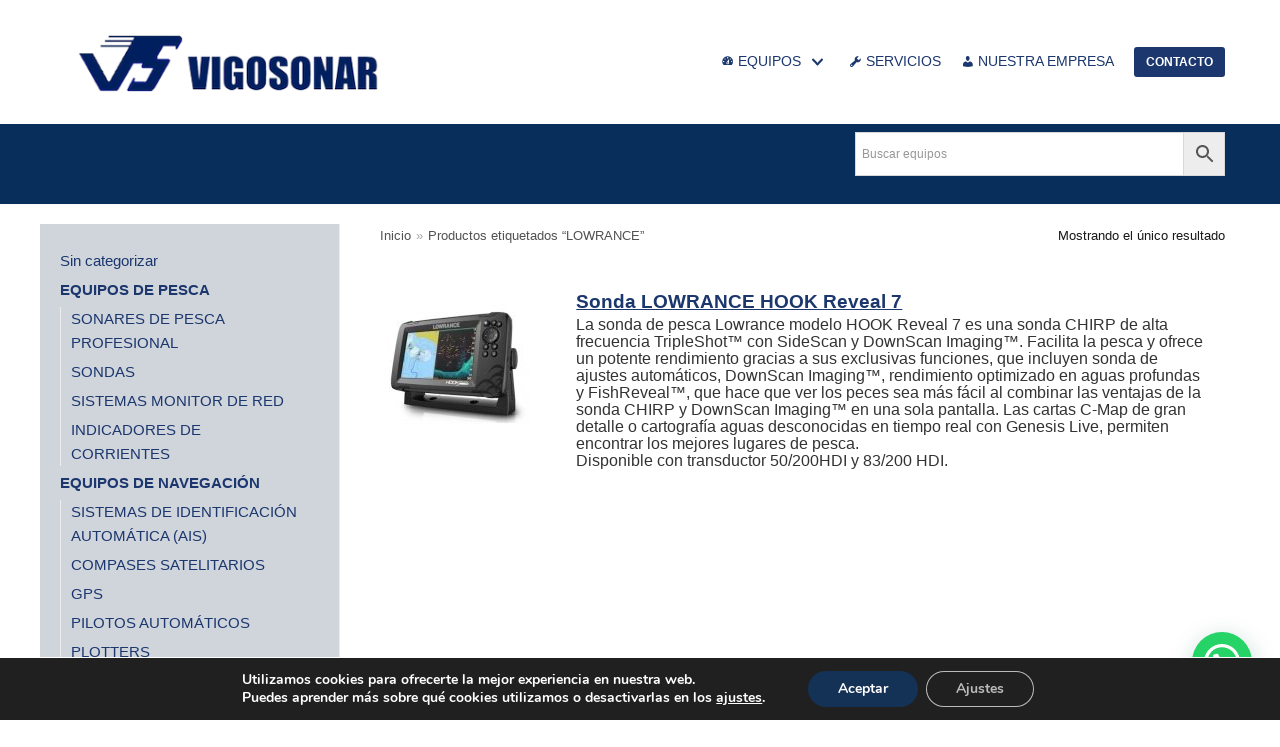

--- FILE ---
content_type: text/html; charset=UTF-8
request_url: https://www.vigosonar.com/marca/lowrance/
body_size: 15664
content:
<!DOCTYPE html>
<html lang="es">

<head>
	
	<meta charset="UTF-8">
	<meta name="viewport" content="width=device-width, initial-scale=1, minimum-scale=1">
	<link rel="profile" href="http://gmpg.org/xfn/11">
		<meta name='robots' content='index, follow, max-image-preview:large, max-snippet:-1, max-video-preview:-1' />
<link rel="preload" as="font" href="/wp-content/plugins/forget-about-shortcode-buttons/public/fonts/fontawesome-webfont.woff?v=4.0.3" data-wpacu-preload-font="1" crossorigin>

<!-- Google Tag Manager for WordPress by gtm4wp.com -->
<script data-cfasync="false" data-pagespeed-no-defer>
	var gtm4wp_datalayer_name = "dataLayer";
	var dataLayer = dataLayer || [];
</script>
<!-- End Google Tag Manager for WordPress by gtm4wp.com -->
	<!-- This site is optimized with the Yoast SEO plugin v19.1 - https://yoast.com/wordpress/plugins/seo/ -->
	<title>LOWRANCE España - VigoSonar</title>
	<meta name="description" content="Venta e instalación de equipos LOWRANCE. Suministro, reparación, mantenimiento, revisiones e inspecciones técnicas en Galicia, norte de España y Portugal." />
	<link rel="canonical" href="https://www.vigosonar.com/marca/lowrance/" />
	<meta property="og:locale" content="es_ES" />
	<meta property="og:type" content="article" />
	<meta property="og:title" content="LOWRANCE España - VigoSonar" />
	<meta property="og:description" content="Venta e instalación de equipos LOWRANCE. Suministro, reparación, mantenimiento, revisiones e inspecciones técnicas en Galicia, norte de España y Portugal." />
	<meta property="og:url" content="https://www.vigosonar.com/marca/lowrance/" />
	<meta property="og:site_name" content="VigoSonar" />
	<meta name="twitter:card" content="summary_large_image" />
	<script type="application/ld+json" class="yoast-schema-graph">{"@context":"https://schema.org","@graph":[{"@type":"Organization","@id":"https://www.vigosonar.com/#organization","name":"Vigosonar S.L. - Electrónica Marina","url":"https://www.vigosonar.com/","sameAs":[],"logo":{"@type":"ImageObject","inLanguage":"es","@id":"https://www.vigosonar.com/#/schema/logo/image/","url":"https://www.vigosonar.com/wp-content/uploads/2021/06/VIGOSONAR-electronica-naval-vigo.png","contentUrl":"https://www.vigosonar.com/wp-content/uploads/2021/06/VIGOSONAR-electronica-naval-vigo.png","width":370,"height":93,"caption":"Vigosonar S.L. - Electrónica Marina"},"image":{"@id":"https://www.vigosonar.com/#/schema/logo/image/"}},{"@type":"WebSite","@id":"https://www.vigosonar.com/#website","url":"https://www.vigosonar.com/","name":"VigoSonar","description":"Electrónica Naval en Vigo","publisher":{"@id":"https://www.vigosonar.com/#organization"},"potentialAction":[{"@type":"SearchAction","target":{"@type":"EntryPoint","urlTemplate":"https://www.vigosonar.com/?s={search_term_string}"},"query-input":"required name=search_term_string"}],"inLanguage":"es"},{"@type":"CollectionPage","@id":"https://www.vigosonar.com/marca/lowrance/#webpage","url":"https://www.vigosonar.com/marca/lowrance/","name":"LOWRANCE España - VigoSonar","isPartOf":{"@id":"https://www.vigosonar.com/#website"},"description":"Venta e instalación de equipos LOWRANCE. Suministro, reparación, mantenimiento, revisiones e inspecciones técnicas en Galicia, norte de España y Portugal.","breadcrumb":{"@id":"https://www.vigosonar.com/marca/lowrance/#breadcrumb"},"inLanguage":"es","potentialAction":[{"@type":"ReadAction","target":["https://www.vigosonar.com/marca/lowrance/"]}]},{"@type":"BreadcrumbList","@id":"https://www.vigosonar.com/marca/lowrance/#breadcrumb","itemListElement":[{"@type":"ListItem","position":1,"name":"Inicio","item":"https://www.vigosonar.com/"},{"@type":"ListItem","position":2,"name":"LOWRANCE"}]}]}</script>
	<!-- / Yoast SEO plugin. -->


<link rel='stylesheet' id='berocket_lgv_style-css'  href='https://www.vigosonar.com/wp-content/plugins/gridlist-view-for-woocommerce/css/shop_lgv.css' type='text/css' media='all' />
<link rel='stylesheet' id='wp-block-library-css'  href='https://www.vigosonar.com/wp-includes/css/dist/block-library/style.min.css' type='text/css' media='all' />
<link rel='stylesheet' id='wc-blocks-vendors-style-css'  href='https://www.vigosonar.com/wp-content/plugins/woocommerce/packages/woocommerce-blocks/build/wc-blocks-vendors-style.css' type='text/css' media='all' />
<link rel='stylesheet' id='wc-blocks-style-css'  href='https://www.vigosonar.com/wp-content/plugins/woocommerce/packages/woocommerce-blocks/build/wc-blocks-style.css' type='text/css' media='all' />
<link rel='stylesheet' id='contact-form-7-css'  href='https://www.vigosonar.com/wp-content/plugins/contact-form-7/includes/css/styles.css' type='text/css' media='all' />
<link rel='stylesheet' id='obfx-module-pub-css-iconos-de-menú-1-css'  href='https://www.vigosonar.com/wp-content/plugins/themeisle-companion/obfx_modules/menu-icons/css/public.css' type='text/css' media='all' />
<link rel='stylesheet' id='woocommerce-layout-css'  href='https://www.vigosonar.com/wp-content/plugins/woocommerce/assets/css/woocommerce-layout.css' type='text/css' media='all' />
<link rel='stylesheet' id='woocommerce-smallscreen-css'  href='https://www.vigosonar.com/wp-content/plugins/woocommerce/assets/css/woocommerce-smallscreen.css' type='text/css' media='only screen and (max-width: 768px)' />
<link rel='stylesheet' id='woocommerce-general-css'  href='https://www.vigosonar.com/wp-content/plugins/woocommerce/assets/css/woocommerce.css' type='text/css' media='all' />
<style id='woocommerce-inline-inline-css' type='text/css'>
.woocommerce form .form-row .required { visibility: visible; }
</style>
<link rel='stylesheet' id='aws-style-css'  href='https://www.vigosonar.com/wp-content/plugins/advanced-woo-search/assets/css/common.min.css' type='text/css' media='all' />
<link rel='stylesheet' id='neve-woocommerce-css'  href='https://www.vigosonar.com/wp-content/themes/neve/assets/css/woocommerce.min.css' type='text/css' media='all' />
<link rel='stylesheet' id='neve-style-css'  href='https://www.vigosonar.com/wp-content/themes/neve/style-main.min.css' type='text/css' media='all' />
<style id='neve-style-inline-css' type='text/css'>
.header-menu-sidebar-inner li.menu-item-nav-search { display: none; }
 .container{ max-width: 754px; } .single-post-container .alignfull > [class*="__inner-container"], .single-post-container .alignwide > [class*="__inner-container"]{ max-width:724px } .single-product .alignfull > [class*="__inner-container"], .single-product .alignwide > [class*="__inner-container"]{ max-width:724px } .button.button-primary, button, input[type=button], .btn, input[type="submit"], /* Buttons in navigation */ ul[id^="nv-primary-navigation"] li.button.button-primary > a, .menu li.button.button-primary > a, .wp-block-button.is-style-primary .wp-block-button__link, .wc-block-grid .wp-block-button .wp-block-button__link ,.woocommerce *:not(.woocommerce-mini-cart__buttons) > a.button, .woocommerce *:not(.woocommerce-mini-cart__buttons) > .button:not(.nv-sidebar-toggle):not(.nv-close-cart-sidebar):not([name="apply_coupon"]):not(.more-details):not(.checkout-button), .woocommerce a.button.alt, .woocommerce a.button.button-primary, .woocommerce button.button:disabled, .woocommerce button.button:disabled[disabled], .woocommerce a.button.add_to_cart, .woocommerce a.product_type_grouped, .woocommerce a.product_type_external, .woocommerce a.product_type_variable, .woocommerce button.button.alt, .woocommerce button.button.alt.single_add_to_cart_button.disabled, .woocommerce button.button.alt.single_add_to_cart_button, .woocommerce .actions > button[type=submit], .woocommerce button#place_order, .woocommerce .return-to-shop > .button, .button.woocommerce-form-login__submit,.woocommerce #review_form #respond input#submit, .woocommerce-cart .woocommerce .wc-proceed-to-checkout > a.button.checkout-button, .woocommerce-checkout #payment .place-order button#place_order, .woocommerce-account.woocommerce-edit-account .woocommerce .woocommerce-MyAccount-content p > button[type="submit"][name="save_account_details"].woocommerce-Button.button, .wc-block-product-search .wc-block-product-search__button:not(:disabled):not([aria-disabled=true]), form input[type="submit"], form button[type="submit"], #comments input[type="submit"]{ background-color: var(--nv-primary-accent);color: #ffffff;border-radius:3px;border:none;border-width:1px 1px 1px 1px; } .button.button-primary:hover, ul[id^="nv-primary-navigation"] li.button.button-primary > a:hover, .menu li.button.button-primary > a:hover, .wp-block-button.is-style-primary .wp-block-button__link:hover, .wc-block-grid .wp-block-button .wp-block-button__link:hover ,.woocommerce *:not(.woocommerce-mini-cart__buttons) > a.button:hover, .woocommerce *:not(.woocommerce-mini-cart__buttons) > .button:not(.nv-sidebar-toggle):not(.nv-close-cart-sidebar):not([name="apply_coupon"]):not(.more-details):not(.checkout-button):hover, .woocommerce a.button.alt:hover, .woocommerce a.button.button-primary:hover, .woocommerce button.button:disabled:hover, .woocommerce button.button:disabled[disabled]:hover, .woocommerce a.button.add_to_cart:hover, .woocommerce a.product_type_grouped:hover, .woocommerce a.product_type_external:hover, .woocommerce a.product_type_variable:hover, .woocommerce button.button.alt.single_add_to_cart_button.disabled:hover, .woocommerce button.button.alt.single_add_to_cart_button:hover, .woocommerce .actions > button[type=submit]:hover, .woocommerce .return-to-shop > .button:hover, .button.woocommerce-form-login__submit:hover,.woocommerce #review_form #respond input#submit:hover, .woocommerce a.button.checkout-button:hover, .woocommerce button#place_order:hover, .woocommerce-account.woocommerce-edit-account .woocommerce .woocommerce-MyAccount-content p > button[type="submit"][name="save_account_details"].woocommerce-Button.button:hover, .wc-block-product-search .wc-block-product-search__button:not(:disabled):not([aria-disabled=true]):hover, form input[type="submit"]:hover, form button[type="submit"]:hover, #comments input[type="submit"]:hover{ background-color: var(--nv-primary-accent);color: #ffffff; } .button.button-secondary:not(.secondary-default), .wp-block-button.is-style-secondary .wp-block-button__link ,.woocommerce-cart table.cart td.actions .coupon > .input-text + .button, .woocommerce-checkout #neve-checkout-coupon .woocommerce-form-coupon .form-row-last button, .woocommerce button.button:not(.single_add_to_cart_button), .woocommerce a.added_to_cart, .woocommerce .checkout_coupon button.button, .woocommerce .price_slider_amount button.button, .woocommerce .button.button-secondary.more-details, .woocommerce-checkout #neve-checkout-coupon .woocommerce-form-coupon .form-row-last button.button{ background-color: rgba(0,0,0,0);color: var(--nv-text-color);border-radius:3px;border:1px solid;border-width:1px 1px 1px 1px; } .button.button-secondary.secondary-default{ background-color: rgba(0,0,0,0);color: var(--nv-text-color);border-radius:3px;border:1px solid;border-width:1px 1px 1px 1px; } .button.button-secondary:not(.secondary-default):hover, .wp-block-button.is-style-secondary .wp-block-button__link:hover ,.woocommerce-cart table.cart td.actions .coupon > .input-text + .button:hover, .woocommerce-checkout #neve-checkout-coupon .woocommerce-form-coupon .form-row-last button:hover, .woocommerce button.button:not(.single_add_to_cart_button):hover, .woocommerce a.added_to_cart:hover, .woocommerce .checkout_coupon button.button:hover, .woocommerce .price_slider_amount button.button:hover, .woocommerce .button.button-secondary.more-details:hover, .woocommerce-checkout #neve-checkout-coupon .woocommerce-form-coupon .form-row-last button.button:hover{ background-color: rgba(0,0,0,0);color: var(--nv-text-color); } .button.button-secondary.secondary-default:hover{ background-color: rgba(0,0,0,0);color: var(--nv-text-color); } .woocommerce-mini-cart__buttons .button.checkout{ background-color: var(--nv-primary-accent);color: #ffffff;border-radius:3px;border:none;border-width:1px 1px 1px 1px; } .woocommerce-mini-cart__buttons .button.checkout:hover{ background-color: var(--nv-primary-accent);color: #ffffff; } .woocommerce .woocommerce-mini-cart__buttons.buttons a.button.wc-forward:not(.checkout){ color: var(--nv-text-color);border-radius:3px;border:1px solid;border-width:1px 1px 1px 1px; } .woocommerce .woocommerce-mini-cart__buttons.buttons a.button.wc-forward:not(.checkout):hover{ color: var(--nv-text-color); } body, .site-title{ font-size: 15px; line-height: 1.6em; letter-spacing: 0px; font-weight: 400; text-transform: none; } h1, .single h1.entry-title, .woocommerce.single .product_title{ font-size: 1.6em; line-height: 1.6em; letter-spacing: 0px; font-weight: 700; text-transform: none; } h2{ font-size: 1.3em; line-height: 1.6em; letter-spacing: 0px; font-weight: 500; text-transform: uppercase; } .cart_totals > h2, .cross-sells > h2, #order_review_heading{ letter-spacing: 0px; font-weight: 400; text-transform: none; } form:not([role="search"]):not(.woocommerce-cart-form):not(.woocommerce-ordering):not(.cart) input:read-write:not(#coupon_code), form textarea, form select, .widget select, .woocommerce-page .select2{ margin-bottom: 10px; } form input:read-write, form textarea, form select, form select option, form.wp-block-search input.wp-block-search__input, .widget select, .woocommerce-cart table.cart td.actions .coupon .input-text, .woocommerce-page .select2-container--default .select2-selection--single, .woocommerce-page .woocommerce form .form-row input.input-text, .woocommerce-page .woocommerce form .form-row textarea, .wc-block-product-search form input.wc-block-product-search__field{ color: var(--nv-text-color); } form label, .wpforms-container .wpforms-field-label, .woocommerce form .form-row label{ margin-bottom: 10px; } form.search-form input:read-write, form.woocommerce-product-search input[type="search"]{ padding-right:45px !important; } .header-main-inner,.header-main-inner a:not(.button),.header-main-inner .navbar-toggle{ color: var(--nv-text-color); } .header-main-inner .nv-icon svg,.header-main-inner .nv-contact-list svg{ fill: var(--nv-text-color); } .header-main-inner .icon-bar{ background-color: var(--nv-text-color); } .hfg_header .header-main-inner .nav-ul .sub-menu{ background-color: var(--nv-site-bg); } .hfg_header .header-main-inner{ background-color: var(--nv-site-bg); } .header-bottom-inner,.header-bottom-inner a:not(.button),.header-bottom-inner .navbar-toggle{ color: var(--nv-text-color); } .header-bottom-inner .nv-icon svg,.header-bottom-inner .nv-contact-list svg{ fill: var(--nv-text-color); } .header-bottom-inner .icon-bar{ background-color: var(--nv-text-color); } .hfg_header .header-bottom-inner .nav-ul .sub-menu{ background-color: var(--nv-dark-bg); } .hfg_header .header-bottom-inner{ background-color: var(--nv-dark-bg); } .header-menu-sidebar .header-menu-sidebar-bg,.header-menu-sidebar .header-menu-sidebar-bg a:not(.button),.header-menu-sidebar .header-menu-sidebar-bg .navbar-toggle{ color: var(--nv-text-color); } .header-menu-sidebar .header-menu-sidebar-bg .nv-icon svg,.header-menu-sidebar .header-menu-sidebar-bg .nv-contact-list svg{ fill: var(--nv-text-color); } .header-menu-sidebar .header-menu-sidebar-bg .icon-bar{ background-color: var(--nv-text-color); } .hfg_header .header-menu-sidebar .header-menu-sidebar-bg .nav-ul .sub-menu{ background-color: var(--nv-site-bg); } .hfg_header .header-menu-sidebar .header-menu-sidebar-bg{ background-color: var(--nv-site-bg); } .header-menu-sidebar{ width: 360px; } .builder-item--logo .site-logo img{ max-width: 200px; } .builder-item--logo .site-logo{ padding:10px 0px 10px 0px; } .builder-item--logo{ margin:0px 0px 0px 0px; } .builder-item--nav-icon .navbar-toggle, .header-menu-sidebar .close-sidebar-panel .navbar-toggle{ background-color: var(--nv-dark-bg);color: var(--nv-text-dark-bg);border-radius:3px 3px 3px 3px;border:none;border-width:1px 1px 1px 1px; } .builder-item--nav-icon .navbar-toggle .icon-bar, .header-menu-sidebar .close-sidebar-panel .navbar-toggle .icon-bar{ background-color: var(--nv-text-dark-bg); } .builder-item--nav-icon .navbar-toggle{ padding:10px 15px 10px 15px; } .builder-item--nav-icon{ margin:0px 0px 0px 0px; } .builder-item--primary-menu .nav-menu-primary > .nav-ul li:not(.woocommerce-mini-cart-item) > a,.builder-item--primary-menu .nav-menu-primary > .nav-ul .has-caret > a,.builder-item--primary-menu .nav-menu-primary > .nav-ul .neve-mm-heading span,.builder-item--primary-menu .nav-menu-primary > .nav-ul .has-caret{ color: var(--nv-primary-accent); } .builder-item--primary-menu .nav-menu-primary > .nav-ul li:not(.woocommerce-mini-cart-item) > a:after,.builder-item--primary-menu .nav-menu-primary > .nav-ul li > .has-caret > a:after{ background-color: var(--nv-c-1); } .builder-item--primary-menu .nav-menu-primary > .nav-ul li:not(.woocommerce-mini-cart-item):hover > a,.builder-item--primary-menu .nav-menu-primary > .nav-ul li:hover > .has-caret > a,.builder-item--primary-menu .nav-menu-primary > .nav-ul li:hover > .has-caret{ color: var(--nv-c-1); } .builder-item--primary-menu .nav-menu-primary > .nav-ul li:hover > .has-caret svg{ fill: var(--nv-c-1); } .builder-item--primary-menu .nav-menu-primary > .nav-ul li.current-menu-item > a,.builder-item--primary-menu .nav-menu-primary > .nav-ul li.current_page_item > a,.builder-item--primary-menu .nav-menu-primary > .nav-ul li.current_page_item > .has-caret > a{ color: var(--nv-c-1); } .builder-item--primary-menu .nav-menu-primary > .nav-ul li.current-menu-item > .has-caret svg{ fill: var(--nv-c-1); } .builder-item--primary-menu .nav-ul > li:not(:last-of-type){ margin-right:20px; } .builder-item--primary-menu .style-full-height .nav-ul li:not(.menu-item-nav-search):not(.menu-item-nav-cart):hover > a:after{ width: calc(100% + 20px); } .builder-item--primary-menu .nav-ul li a, .builder-item--primary-menu .neve-mm-heading span{ min-height: 25px; } .header-menu-sidebar-inner .builder-item--primary-menu .primary-menu-ul.dropdowns-expanded > li > .sub-menu{ max-height: unset; } .header-menu-sidebar-inner .builder-item--primary-menu .primary-menu-ul.dropdowns-expanded > li > a > .caret-wrap,.header-menu-sidebar-inner .builder-item--primary-menu .primary-menu-ul.dropdowns-expanded > li > .has-caret .caret{ display: none; } .builder-item--primary-menu{ font-size: 1em; line-height: 1.6em; letter-spacing: 0px; font-weight: 500; text-transform: none; padding:0px 0px 0px 0px;margin:0px 0px 0px 0px; } .builder-item--primary-menu svg{ width: 1em;height: 1em; } .builder-item > .item--inner.builder-item--button_base > .component-wrap > a.button.button-primary{ padding:8px 12px 8px 12px; } .builder-item--button_base{ margin:10px 0px 0px 0px; } .builder-item--custom_html .nv-html-content{ font-size: 1em; line-height: 1.6em; letter-spacing: 0px; font-weight: 500; text-transform: none; } .builder-item--custom_html .nv-html-content svg{ width: 1em;height: 1em; } .builder-item--custom_html{ padding:0px 0px 0px 0px;margin:0px 0px 0px 0px; } .footer-top-inner{ background-color: var(--nv-dark-bg); } .footer-top-inner,.footer-top-inner a:not(.button),.footer-top-inner .navbar-toggle{ color: var(--nv-site-bg); } .footer-top-inner .nv-icon svg,.footer-top-inner .nv-contact-list svg{ fill: var(--nv-site-bg); } .footer-top-inner .icon-bar{ background-color: var(--nv-site-bg); } .footer-top-inner .nav-ul .sub-menu{ background-color: var(--nv-dark-bg); } .footer-bottom-inner{ background-color: var(--nv-site-bg); } .footer-bottom-inner,.footer-bottom-inner a:not(.button),.footer-bottom-inner .navbar-toggle{ color: var(--nv-text-color); } .footer-bottom-inner .nv-icon svg,.footer-bottom-inner .nv-contact-list svg{ fill: var(--nv-text-color); } .footer-bottom-inner .icon-bar{ background-color: var(--nv-text-color); } .footer-bottom-inner .nav-ul .sub-menu{ background-color: var(--nv-site-bg); } .builder-item--footer-one-widgets{ padding:12px 0px 0px 0px;margin:0px 0px 0px 0px; } .builder-item--footer-two-widgets{ padding:0px 0px 0px 0px;margin:0px 0px 0px 0px; } .builder-item--footer-three-widgets{ padding:0px 0px 0px 0px;margin:0px 0px 0px 0px; } .builder-item--footer-four-widgets{ padding:0px 0px 0px 0px;margin:0px 0px 0px 0px; } .builder-item--footer_copyright{ font-size: 1em; line-height: 1.6em; letter-spacing: 0px; font-weight: 500; text-transform: none; padding:0px 0px 0px 0px;margin:0px 0px 0px 0px; } .builder-item--footer_copyright svg{ width: 1em;height: 1em; } @media(min-width: 576px){ .container{ max-width: 992px; } .single-post-container .alignfull > [class*="__inner-container"], .single-post-container .alignwide > [class*="__inner-container"]{ max-width:962px } .single-product .alignfull > [class*="__inner-container"], .single-product .alignwide > [class*="__inner-container"]{ max-width:962px } body, .site-title{ font-size: 16px; line-height: 1.6em; letter-spacing: 0px; } h1, .single h1.entry-title, .woocommerce.single .product_title{ font-size: 1.5em; line-height: 1.6em; letter-spacing: 0px; } h2{ font-size: 1.3em; line-height: 1.6em; letter-spacing: 0px; } .cart_totals > h2, .cross-sells > h2, #order_review_heading{ letter-spacing: 0px; } .header-menu-sidebar{ width: 360px; } .builder-item--logo .site-logo img{ max-width: 120px; } .builder-item--logo .site-logo{ padding:10px 0px 10px 0px; } .builder-item--logo{ margin:0px 0px 0px 0px; } .builder-item--nav-icon .navbar-toggle{ padding:10px 15px 10px 15px; } .builder-item--nav-icon{ margin:0px 0px 0px 0px; } .builder-item--primary-menu .nav-ul > li:not(:last-of-type){ margin-right:20px; } .builder-item--primary-menu .style-full-height .nav-ul li:not(.menu-item-nav-search):not(.menu-item-nav-cart):hover > a:after{ width: calc(100% + 20px); } .builder-item--primary-menu .nav-ul li a, .builder-item--primary-menu .neve-mm-heading span{ min-height: 25px; } .builder-item--primary-menu{ font-size: 1em; line-height: 1.6em; letter-spacing: 0px; padding:0px 0px 0px 0px;margin:0px 0px 0px 0px; } .builder-item--primary-menu svg{ width: 1em;height: 1em; } .builder-item > .item--inner.builder-item--button_base > .component-wrap > a.button.button-primary{ padding:8px 12px 8px 12px; } .builder-item--button_base{ margin:0px 0px 0px 0px; } .builder-item--custom_html .nv-html-content{ font-size: 1em; line-height: 1.6em; letter-spacing: 0px; } .builder-item--custom_html .nv-html-content svg{ width: 1em;height: 1em; } .builder-item--custom_html{ padding:0px 0px 0px 0px;margin:0px 0px 0px 0px; } .builder-item--footer-one-widgets{ padding:0px 0px 0px 0px;margin:0px 0px 0px 0px; } .builder-item--footer-two-widgets{ padding:0px 0px 0px 0px;margin:0px 0px 0px 0px; } .builder-item--footer-three-widgets{ padding:0px 0px 0px 0px;margin:0px 0px 0px 0px; } .builder-item--footer-four-widgets{ padding:0px 0px 0px 0px;margin:0px 0px 0px 0px; } .builder-item--footer_copyright{ font-size: 1em; line-height: 1.6em; letter-spacing: 0px; padding:0px 0px 0px 0px;margin:0px 0px 0px 0px; } .builder-item--footer_copyright svg{ width: 1em;height: 1em; } }@media(min-width: 960px){ .container{ max-width: 1200px; } body:not(.single):not(.archive):not(.blog):not(.search) .neve-main > .container .col{ max-width: 75%; } body:not(.single):not(.archive):not(.blog):not(.search) .nv-sidebar-wrap{ max-width: 25%; } .neve-main > .archive-container .nv-index-posts.col{ max-width: 78%; } .neve-main > .archive-container .nv-sidebar-wrap{ max-width: 22%; } .neve-main > .single-post-container .nv-single-post-wrap.col{ max-width: 70%; } .single-post-container .alignfull > [class*="__inner-container"], .single-post-container .alignwide > [class*="__inner-container"]{ max-width:810px } .container-fluid.single-post-container .alignfull > [class*="__inner-container"], .container-fluid.single-post-container .alignwide > [class*="__inner-container"]{ max-width:calc(70% + 15px) } .neve-main > .single-post-container .nv-sidebar-wrap{ max-width: 30%; } .archive.woocommerce .neve-main > .shop-container .nv-shop.col{ max-width: 75%; } .archive.woocommerce .neve-main > .shop-container .nv-sidebar-wrap{ max-width: 25%; } .single-product .neve-main > .shop-container .nv-shop.col{ max-width: 100%; } .single-product .alignfull > [class*="__inner-container"], .single-product .alignwide > [class*="__inner-container"]{ max-width:1170px } .single-product .container-fluid .alignfull > [class*="__inner-container"], .single-product .alignwide > [class*="__inner-container"]{ max-width:calc(100% + 15px) } .single-product .neve-main > .shop-container .nv-sidebar-wrap{ max-width: 0%; } body, .site-title{ font-size: 15px; line-height: 1.6em; letter-spacing: 0px; } h1, .single h1.entry-title, .woocommerce.single .product_title{ font-size: 2em; line-height: 1.6em; letter-spacing: 0px; } h2{ font-size: 25px; line-height: 1.6em; letter-spacing: 0px; } .cart_totals > h2, .cross-sells > h2, #order_review_heading{ letter-spacing: 0px; } .header-menu-sidebar{ width: 360px; } .builder-item--logo .site-logo img{ max-width: 350px; } .builder-item--logo .site-logo{ padding:10px 0px 10px 0px; } .builder-item--logo{ margin:0px 0px 0px 0px; } .builder-item--nav-icon .navbar-toggle{ padding:10px 15px 10px 15px; } .builder-item--nav-icon{ margin:0px 0px 0px 0px; } .builder-item--primary-menu .nav-ul > li:not(:last-of-type){ margin-right:20px; } .builder-item--primary-menu .style-full-height .nav-ul li:not(.menu-item-nav-search):not(.menu-item-nav-cart) > a:after{ left:-10px;right:-10px } .builder-item--primary-menu .style-full-height .nav-ul li:not(.menu-item-nav-search):not(.menu-item-nav-cart):hover > a:after{ width: calc(100% + 20px); } .builder-item--primary-menu .nav-ul li a, .builder-item--primary-menu .neve-mm-heading span{ min-height: 25px; } .builder-item--primary-menu{ font-size: 0.9em; line-height: 1.6em; letter-spacing: 0px; padding:0px 0px 0px 0px;margin:0px 0px 0px 0px; } .builder-item--primary-menu svg{ width: 0.9em;height: 0.9em; } .builder-item > .item--inner.builder-item--button_base > .component-wrap > a.button.button-primary{ padding:8px 12px 8px 12px; } .builder-item--button_base{ margin:0px 0px 0px 0px; } .builder-item--custom_html .nv-html-content{ font-size: 1em; line-height: 1.6em; letter-spacing: 0px; } .builder-item--custom_html .nv-html-content svg{ width: 1em;height: 1em; } .builder-item--custom_html{ padding:0px 0px 0px 0px;margin:0px 0px 0px 0px; } .footer-top-inner{ height:289px; } .builder-item--footer-one-widgets{ padding:0px 0px 0px 0px;margin:0px 0px 0px 0px; } .builder-item--footer-two-widgets{ padding:0px 0px 0px 0px;margin:0px 0px 0px 0px; } .builder-item--footer-three-widgets{ padding:0px 0px 0px 0px;margin:0px 0px 0px 0px; } .builder-item--footer-four-widgets{ padding:0px 0px 0px 0px;margin:0px 0px 0px 0px; } .builder-item--footer_copyright{ font-size: 1em; line-height: 1.6em; letter-spacing: 0px; padding:0px 0px 0px 0px;margin:0px 0px 0px 0px; } .builder-item--footer_copyright svg{ width: 1em;height: 1em; } }:root{--nv-primary-accent:#1b376e;--nv-secondary-accent:#1b376e;--nv-site-bg:#ffffff;--nv-light-bg:#ededed;--nv-dark-bg:#082f5b;--nv-text-color:#1a1919;--nv-text-dark-bg:#ffffff;--nv-c-1:#deac7e;--nv-c-2:#f37262;--nv-fallback-ff:Arial, Helvetica, sans-serif;}
</style>
<link rel='stylesheet' id='joinchat-css'  href='https://www.vigosonar.com/wp-content/plugins/creame-whatsapp-me/public/css/joinchat-btn.min.css' type='text/css' media='all' />
<style id='joinchat-inline-css' type='text/css'>
.joinchat{--red:18;--green:140;--blue:126;}
</style>
<link rel='stylesheet' id='forget-about-shortcode-buttons-css'  href='https://www.vigosonar.com/wp-content/plugins/forget-about-shortcode-buttons/public/css/button-styles.css' type='text/css' media='all' />
<link rel='stylesheet' id='wp-featherlight-css'  href='https://www.vigosonar.com/wp-content/plugins/wp-featherlight/css/wp-featherlight.min.css' type='text/css' media='all' />
<link rel='stylesheet' id='moove_gdpr_frontend-css'  href='https://www.vigosonar.com/wp-content/plugins/gdpr-cookie-compliance/dist/styles/gdpr-main.css' type='text/css' media='all' />
<style id='moove_gdpr_frontend-inline-css' type='text/css'>
#moove_gdpr_cookie_modal,#moove_gdpr_cookie_info_bar,.gdpr_cookie_settings_shortcode_content{font-family:Nunito,sans-serif}#moove_gdpr_save_popup_settings_button{background-color:#373737;color:#fff}#moove_gdpr_save_popup_settings_button:hover{background-color:#000}#moove_gdpr_cookie_info_bar .moove-gdpr-info-bar-container .moove-gdpr-info-bar-content a.mgbutton,#moove_gdpr_cookie_info_bar .moove-gdpr-info-bar-container .moove-gdpr-info-bar-content button.mgbutton{background-color:#143156}#moove_gdpr_cookie_modal .moove-gdpr-modal-content .moove-gdpr-modal-footer-content .moove-gdpr-button-holder a.mgbutton,#moove_gdpr_cookie_modal .moove-gdpr-modal-content .moove-gdpr-modal-footer-content .moove-gdpr-button-holder button.mgbutton,.gdpr_cookie_settings_shortcode_content .gdpr-shr-button.button-green{background-color:#143156;border-color:#143156}#moove_gdpr_cookie_modal .moove-gdpr-modal-content .moove-gdpr-modal-footer-content .moove-gdpr-button-holder a.mgbutton:hover,#moove_gdpr_cookie_modal .moove-gdpr-modal-content .moove-gdpr-modal-footer-content .moove-gdpr-button-holder button.mgbutton:hover,.gdpr_cookie_settings_shortcode_content .gdpr-shr-button.button-green:hover{background-color:#fff;color:#143156}#moove_gdpr_cookie_modal .moove-gdpr-modal-content .moove-gdpr-modal-close i,#moove_gdpr_cookie_modal .moove-gdpr-modal-content .moove-gdpr-modal-close span.gdpr-icon{background-color:#143156;border:1px solid #143156}#moove_gdpr_cookie_info_bar span.change-settings-button.focus-g,#moove_gdpr_cookie_info_bar span.change-settings-button:focus,#moove_gdpr_cookie_info_bar button.change-settings-button.focus-g,#moove_gdpr_cookie_info_bar button.change-settings-button:focus{-webkit-box-shadow:0 0 1px 3px #143156;-moz-box-shadow:0 0 1px 3px #143156;box-shadow:0 0 1px 3px #143156}#moove_gdpr_cookie_modal .moove-gdpr-modal-content .moove-gdpr-modal-close i:hover,#moove_gdpr_cookie_modal .moove-gdpr-modal-content .moove-gdpr-modal-close span.gdpr-icon:hover,#moove_gdpr_cookie_info_bar span[data-href]>u.change-settings-button{color:#143156}#moove_gdpr_cookie_modal .moove-gdpr-modal-content .moove-gdpr-modal-left-content #moove-gdpr-menu li.menu-item-selected a span.gdpr-icon,#moove_gdpr_cookie_modal .moove-gdpr-modal-content .moove-gdpr-modal-left-content #moove-gdpr-menu li.menu-item-selected button span.gdpr-icon{color:inherit}#moove_gdpr_cookie_modal .moove-gdpr-modal-content .moove-gdpr-modal-left-content #moove-gdpr-menu li a span.gdpr-icon,#moove_gdpr_cookie_modal .moove-gdpr-modal-content .moove-gdpr-modal-left-content #moove-gdpr-menu li button span.gdpr-icon{color:inherit}#moove_gdpr_cookie_modal .gdpr-acc-link{line-height:0;font-size:0;color:transparent;position:absolute}#moove_gdpr_cookie_modal .moove-gdpr-modal-content .moove-gdpr-modal-close:hover i,#moove_gdpr_cookie_modal .moove-gdpr-modal-content .moove-gdpr-modal-left-content #moove-gdpr-menu li a,#moove_gdpr_cookie_modal .moove-gdpr-modal-content .moove-gdpr-modal-left-content #moove-gdpr-menu li button,#moove_gdpr_cookie_modal .moove-gdpr-modal-content .moove-gdpr-modal-left-content #moove-gdpr-menu li button i,#moove_gdpr_cookie_modal .moove-gdpr-modal-content .moove-gdpr-modal-left-content #moove-gdpr-menu li a i,#moove_gdpr_cookie_modal .moove-gdpr-modal-content .moove-gdpr-tab-main .moove-gdpr-tab-main-content a:hover,#moove_gdpr_cookie_info_bar.moove-gdpr-dark-scheme .moove-gdpr-info-bar-container .moove-gdpr-info-bar-content a.mgbutton:hover,#moove_gdpr_cookie_info_bar.moove-gdpr-dark-scheme .moove-gdpr-info-bar-container .moove-gdpr-info-bar-content button.mgbutton:hover,#moove_gdpr_cookie_info_bar.moove-gdpr-dark-scheme .moove-gdpr-info-bar-container .moove-gdpr-info-bar-content a:hover,#moove_gdpr_cookie_info_bar.moove-gdpr-dark-scheme .moove-gdpr-info-bar-container .moove-gdpr-info-bar-content button:hover,#moove_gdpr_cookie_info_bar.moove-gdpr-dark-scheme .moove-gdpr-info-bar-container .moove-gdpr-info-bar-content span.change-settings-button:hover,#moove_gdpr_cookie_info_bar.moove-gdpr-dark-scheme .moove-gdpr-info-bar-container .moove-gdpr-info-bar-content button.change-settings-button:hover,#moove_gdpr_cookie_info_bar.moove-gdpr-dark-scheme .moove-gdpr-info-bar-container .moove-gdpr-info-bar-content u.change-settings-button:hover,#moove_gdpr_cookie_info_bar span[data-href]>u.change-settings-button,#moove_gdpr_cookie_info_bar.moove-gdpr-dark-scheme .moove-gdpr-info-bar-container .moove-gdpr-info-bar-content a.mgbutton.focus-g,#moove_gdpr_cookie_info_bar.moove-gdpr-dark-scheme .moove-gdpr-info-bar-container .moove-gdpr-info-bar-content button.mgbutton.focus-g,#moove_gdpr_cookie_info_bar.moove-gdpr-dark-scheme .moove-gdpr-info-bar-container .moove-gdpr-info-bar-content a.focus-g,#moove_gdpr_cookie_info_bar.moove-gdpr-dark-scheme .moove-gdpr-info-bar-container .moove-gdpr-info-bar-content button.focus-g,#moove_gdpr_cookie_info_bar.moove-gdpr-dark-scheme .moove-gdpr-info-bar-container .moove-gdpr-info-bar-content a.mgbutton:focus,#moove_gdpr_cookie_info_bar.moove-gdpr-dark-scheme .moove-gdpr-info-bar-container .moove-gdpr-info-bar-content button.mgbutton:focus,#moove_gdpr_cookie_info_bar.moove-gdpr-dark-scheme .moove-gdpr-info-bar-container .moove-gdpr-info-bar-content a:focus,#moove_gdpr_cookie_info_bar.moove-gdpr-dark-scheme .moove-gdpr-info-bar-container .moove-gdpr-info-bar-content button:focus,#moove_gdpr_cookie_info_bar.moove-gdpr-dark-scheme .moove-gdpr-info-bar-container .moove-gdpr-info-bar-content span.change-settings-button.focus-g,span.change-settings-button:focus,button.change-settings-button.focus-g,button.change-settings-button:focus,#moove_gdpr_cookie_info_bar.moove-gdpr-dark-scheme .moove-gdpr-info-bar-container .moove-gdpr-info-bar-content u.change-settings-button.focus-g,#moove_gdpr_cookie_info_bar.moove-gdpr-dark-scheme .moove-gdpr-info-bar-container .moove-gdpr-info-bar-content u.change-settings-button:focus{color:#143156}#moove_gdpr_cookie_modal.gdpr_lightbox-hide{display:none}
</style>
<link rel='stylesheet' id='chld_thm_cfg_child-css'  href='https://www.vigosonar.com/wp-content/themes/neve-child/style.css' type='text/css' media='all' />
<script   type='text/javascript' src='https://www.vigosonar.com/wp-includes/js/jquery/jquery.min.js' id='jquery-core-js'></script>
<script   type='text/javascript' src='https://www.vigosonar.com/wp-includes/js/jquery/jquery-migrate.min.js' id='jquery-migrate-js'></script>
<script   type='text/javascript' defer src='https://www.vigosonar.com/wp-content/plugins/gridlist-view-for-woocommerce/js/jquery.cookie.js' id='berocket_jquery_cookie-js'></script>
<script type='text/javascript' id='berocket_lgv_grid_list-js-extra'>
/* <![CDATA[ */
var lgv_options = {"default_style":"list","mobile_default_style":"list","max_mobile_width":"768","user_func":{"before_style_set":"","after_style_set":"","after_style_list":"","after_style_grid":"","before_get_cookie":"","after_get_cookie":"","before_buttons_reselect":"","after_buttons_reselect":"","before_product_reselect":"","after_product_reselect":"","before_page_reload":"","before_ajax_product_reload":"","after_ajax_product_reload":""},"style_on_pages":{"pages":false,"mobile_pages":false,"desktop_pages":false}};
/* ]]> */
</script>
<script   type='text/javascript' defer src='https://www.vigosonar.com/wp-content/plugins/gridlist-view-for-woocommerce/js/grid_view.js' id='berocket_lgv_grid_list-js'></script>
        <style>
                                        div.berocket_lgv_widget a.berocket_lgv_button{
                    width: 4em; height: 2em; font-size: 1em; line-height: 2em; color: rgb(51, 51, 51); border-radius: 5px; background: linear-gradient(rgb(255, 255, 255), rgb(220, 220, 220)) rgb(255, 255, 255); border-width: 0px; border-color: rgb(0, 0, 0); box-shadow: rgb(221, 221, 221) 0px 0px 0px 1px inset, rgb(0, 0, 0) 0px 1px 1px 0px;                }
                                div.berocket_lgv_widget a.berocket_lgv_button:hover{
                    width: 4em; height: 2em; font-size: 1em; line-height: 2em; color: rgb(51, 51, 51); border-radius: 5px; background: linear-gradient(rgb(220, 220, 220), rgb(255, 255, 255)) rgb(220, 220, 220); border-width: 0px; border-color: rgb(0, 0, 0); box-shadow: rgb(221, 221, 221) 0px 0px 0px 1px inset, rgb(0, 0, 0) 0px 1px 1px 0px;                }
                                div.berocket_lgv_widget a.berocket_lgv_button.selected{
                    width: 4em; height: 2em; font-size: 1em; line-height: 2em; color: rgb(51, 51, 51); border-radius: 5px; background: linear-gradient(rgb(220, 220, 220), rgb(255, 255, 255)) rgb(220, 220, 220); border-width: 0px; border-color: rgb(0, 0, 0); box-shadow: rgb(187, 187, 187) 0px 0px 0px 1px inset, rgba(0, 0, 0, 0.5) 0px 1px 3px 0px inset, rgb(0, 0, 0) 0px 1px 2px 0px;                }
                    </style>
        <!-- Introduce aquí tus scripts -->
<!-- Google Tag Manager for WordPress by gtm4wp.com -->
<!-- GTM Container placement set to footer -->
<script data-cfasync="false" data-pagespeed-no-defer type="text/javascript">
	var dataLayer_content = {"pagePostType":"product","pagePostType2":"tax-product","pageCategory":[]};
	dataLayer.push( dataLayer_content );
</script>
<script data-cfasync="false">
(function(w,d,s,l,i){w[l]=w[l]||[];w[l].push({'gtm.start':
new Date().getTime(),event:'gtm.js'});var f=d.getElementsByTagName(s)[0],
j=d.createElement(s),dl=l!='dataLayer'?'&l='+l:'';j.async=true;j.src=
'//www.googletagmanager.com/gtm.'+'js?id='+i+dl;f.parentNode.insertBefore(j,f);
})(window,document,'script','dataLayer','GTM-MP983J9');
</script>
<!-- End Google Tag Manager -->
<!-- End Google Tag Manager for WordPress by gtm4wp.com -->	<noscript><style>.woocommerce-product-gallery{ opacity: 1 !important; }</style></noscript>
	<link rel="icon" href="https://www.vigosonar.com/wp-content/uploads/2021/06/favicon-vigosonar-electronica-naval.png" sizes="32x32" />
<link rel="icon" href="https://www.vigosonar.com/wp-content/uploads/2021/06/favicon-vigosonar-electronica-naval.png" sizes="192x192" />
<link rel="apple-touch-icon" href="https://www.vigosonar.com/wp-content/uploads/2021/06/favicon-vigosonar-electronica-naval.png" />
<meta name="msapplication-TileImage" content="https://www.vigosonar.com/wp-content/uploads/2021/06/favicon-vigosonar-electronica-naval.png" />
		<style type="text/css" id="wp-custom-css">
			/* Oculta ordenar por */
.woocommerce-ordering {display:none;}

/* Formato submenú top */
.primary-menu-ul .sub-menu li a {
	display: inline-block !important;
	justify-content: right !important;
}

/* Oculta productos relacionados WooCommerce */
.related.products {
display: none;
}
/* Formato menú sidebar */
div.nv-sidebar-wrap.col-sm-12.nv-left.shop-sidebar {background-color:#d0d4db}

.cat-parent{    
	font-weight: 700;}
.children{    
	font-weight: 400;}

/* Formato imágenes */
.woocommerce ul.products li.product a img {width:inherit;}

.woocommerce div.product div.images img {width:inherit;}

.woocommerce ul.products li.product .nv-product-image img {
    width: inherit;
}

/* Oculta metadatos listado productos */
.lgv_meta_simple{display:none;}

/* Formato listado */
.berocket_lgv_additional_data {
  max-width: 75%;
  margin-bottom:15px;
}

/* Formato Título productos listado */
.berocket_lgv_additional_data .lgv_link h3  {
  text-decoration: underline;
	color:#1b376e;
}

.term-description h2{
	color:#1b376e;
}
.term-description{
padding:10px;
margin-bottom:15px;
}
.grecaptcha-badge { 
    visibility: hidden;
}

.woocommerce ul.products li.product .woocommerce-loop-category__title, .woocommerce ul.products li.product .woocommerce-loop-product__title, .woocommerce ul.products li.product h3{padding-top:0px}

.woocommerce ul.products li.product a img {margin-bottom:0px}

.woocommerce div.product div.images .flex-control-thumbs li{width:40%;}

.woocommerce ul.products li.product a:not(.nv-quick-view-product) {
    color: #1b376e;
}

.nv-sidebar-wrap.nv-left {
    padding-top: 20px;
}
.aws-container .aws-search-form {
  margin-bottom: 20px;
}

h1 {
	color:#1b376e;
}

		</style>
		
	</head>

<body  class="archive tax-product_tag term-lowrance term-86 wp-custom-logo theme-neve woocommerce woocommerce-page woocommerce-no-js wp-featherlight-captions nv-sidebar-left menu_sidebar_slide_left" id="neve_body"  >
<div class="wrapper">
	
	<header class="header" role="banner">
		<a class="neve-skip-link show-on-focus" href="#content" tabindex="0">
			Saltar al contenido		</a>
		<div id="header-grid"  class="hfg_header site-header">
	
<nav class="header--row header-main hide-on-mobile hide-on-tablet layout-full-contained nv-navbar header--row"
	data-row-id="main" data-show-on="desktop">

	<div
		class="header--row-inner header-main-inner">
		<div class="container">
			<div
				class="row row--wrapper"
				data-section="hfg_header_layout_main" >
				<div class="builder-item hfg-item-first col-4 desktop-left"><div class="item--inner builder-item--logo"
		data-section="title_tagline"
		data-item-id="logo">
	<div class="site-logo">
	<a class="brand" href="https://www.vigosonar.com/" title="VigoSonar"
			aria-label="VigoSonar"><img width="370" height="93" src="https://www.vigosonar.com/wp-content/uploads/2021/06/cropped-cropped-VIGOSONAR-electronica-naval-vigo.png" class="skip-lazy" alt="" loading="lazy" srcset="https://www.vigosonar.com/wp-content/uploads/2021/06/cropped-cropped-VIGOSONAR-electronica-naval-vigo.png 370w, https://www.vigosonar.com/wp-content/uploads/2021/06/cropped-cropped-VIGOSONAR-electronica-naval-vigo-150x38.png 150w, https://www.vigosonar.com/wp-content/uploads/2021/06/cropped-cropped-VIGOSONAR-electronica-naval-vigo-300x75.png 300w" sizes="(max-width: 370px) 100vw, 370px" /></a></div>

	</div>

</div><div class="builder-item has-nav hfg-item-last col-8 desktop-right hfg-is-group"><div class="item--inner builder-item--primary-menu has_menu"
		data-section="header_menu_primary"
		data-item-id="primary-menu">
	<div class="nv-nav-wrap">
	<div role="navigation" class="style-border-bottom nav-menu-primary"
			aria-label="Menú principal">

		<ul id="nv-primary-navigation-main" class="primary-menu-ul nav-ul dropdowns-expanded"><li id="menu-item-1370" class="menu-item menu-item-type-post_type menu-item-object-page menu-item-has-children menu-item-1370"><a href="https://www.vigosonar.com/equipos/"><span class="menu-item-title-wrap"><i class="obfx-menu-icon dashicons dashicons-dashboard"></i>EQUIPOS</span><div class="caret-wrap 1" tabindex="0"><span class="caret"><svg xmlns="http://www.w3.org/2000/svg" viewBox="0 0 448 512"><path d="M207.029 381.476L12.686 187.132c-9.373-9.373-9.373-24.569 0-33.941l22.667-22.667c9.357-9.357 24.522-9.375 33.901-.04L224 284.505l154.745-154.021c9.379-9.335 24.544-9.317 33.901.04l22.667 22.667c9.373 9.373 9.373 24.569 0 33.941L240.971 381.476c-9.373 9.372-24.569 9.372-33.942 0z"/></svg></span></div></a>
<ul class="sub-menu">
	<li id="menu-item-1397" class="menu-item menu-item-type-taxonomy menu-item-object-product_cat menu-item-1397"><a href="https://www.vigosonar.com/equipos/pesca/"><i class="obfx-menu-icon fa fa-anchor"></i>PESCA</a></li>
	<li id="menu-item-1403" class="menu-item menu-item-type-taxonomy menu-item-object-product_cat menu-item-1403"><a href="https://www.vigosonar.com/equipos/navegacion/"><i class="obfx-menu-icon dashicons dashicons-location-alt"></i>NAVEGACIÓN</a></li>
	<li id="menu-item-1404" class="menu-item menu-item-type-taxonomy menu-item-object-product_cat menu-item-1404"><a href="https://www.vigosonar.com/equipos/comunicacion/"><i class="obfx-menu-icon fa fa-ship"></i>COMUNICACIÓN Y SALVAMENTO</a></li>
	<li id="menu-item-2368" class="menu-item menu-item-type-post_type menu-item-object-page menu-item-2368"><a href="https://www.vigosonar.com/segunda-mano-recambios/"><i class="obfx-menu-icon fa fa-gears"></i>SEGUNDA MANO Y RECAMBIOS</a></li>
</ul>
</li>
<li id="menu-item-1249" class="menu-item menu-item-type-custom menu-item-object-custom menu-item-home menu-item-1249"><a href="https://www.vigosonar.com/#servicios"><i class="obfx-menu-icon dashicons dashicons-admin-tools"></i>SERVICIOS</a></li>
<li id="menu-item-1274" class="menu-item menu-item-type-post_type menu-item-object-page menu-item-1274"><a href="https://www.vigosonar.com/nuestra-empresa/"><i class="obfx-menu-icon dashicons dashicons-admin-users"></i>NUESTRA EMPRESA</a></li>
</ul>	</div>
</div>

	</div>

<div class="item--inner builder-item--button_base"
		data-section="header_button"
		data-item-id="button_base">
	<div class="component-wrap"><a href="https://www.vigosonar.com/contacto/" class="button button-primary">CONTACTO</a></div>	</div>

</div>							</div>
		</div>
	</div>
</nav>

<div class="header--row header-bottom hide-on-mobile hide-on-tablet layout-full-contained header--row"
	data-row-id="bottom" data-show-on="desktop">

	<div
		class="header--row-inner header-bottom-inner">
		<div class="container">
			<div
				class="row row--wrapper"
				data-section="hfg_header_layout_bottom" >
				<div class="builder-item hfg-item-last hfg-item-first col-4 desktop-left offset-8"><div class="item--inner builder-item--custom_html"
		data-section="custom_html"
		data-item-id="custom_html">
	<div class="nv-html-content"> 	<div class="aws-container" data-url="/?wc-ajax=aws_action" data-siteurl="https://www.vigosonar.com" data-lang="" data-show-loader="true" data-show-more="true" data-show-page="true" data-ajax-search="true" data-show-clear="true" data-mobile-screen="true" data-use-analytics="true" data-min-chars="3" data-buttons-order="2" data-timeout="300" data-is-mobile="false" data-page-id="86" data-tax="product_tag"><form class="aws-search-form" action="https://www.vigosonar.com/" method="get"><div class="aws-wrapper"><label class="aws-search-label" for="6970d66f158f8">Buscar equipos</label><input type="search" name="s" id="6970d66f158f8" value="" class="aws-search-field" placeholder="Buscar equipos" autocomplete="off" /><input type="hidden" name="post_type" value="product" /><input type="hidden" name="type_aws" value="true" /><div class="aws-search-clear"><span>×</span></div><div class="aws-loader"></div></div><div class="aws-search-btn aws-form-btn"><span class="aws-search-btn_icon"><svg xmlns="http://www.w3.org/2000/svg" viewBox="0 0 24 24" width="24px"><path d="M15.5 14h-.79l-.28-.27C15.41 12.59 16 11.11 16 9.5 16 5.91 13.09 3 9.5 3S3 5.91 3 9.5 5.91 16 9.5 16c1.61 0 3.09-.59 4.23-1.57l.27.28v.79l5 4.99L20.49 19l-4.99-5zm-6 0C7.01 14 5 11.99 5 9.5S7.01 5 9.5 5 14 7.01 14 9.5 11.99 14 9.5 14z"></path></svg></span></div></form></div>
</div>
	</div>

</div>							</div>
		</div>
	</div>
</div>


<nav class="header--row header-main hide-on-desktop layout-full-contained nv-navbar header--row"
	data-row-id="main" data-show-on="mobile">

	<div
		class="header--row-inner header-main-inner">
		<div class="container">
			<div
				class="row row--wrapper"
				data-section="hfg_header_layout_main" >
				<div class="builder-item hfg-item-first col-8 tablet-left mobile-left"><div class="item--inner builder-item--logo"
		data-section="title_tagline"
		data-item-id="logo">
	<div class="site-logo">
	<a class="brand" href="https://www.vigosonar.com/" title="VigoSonar"
			aria-label="VigoSonar"><img width="370" height="93" src="https://www.vigosonar.com/wp-content/uploads/2021/06/cropped-cropped-VIGOSONAR-electronica-naval-vigo.png" class="skip-lazy" alt="" loading="lazy" srcset="https://www.vigosonar.com/wp-content/uploads/2021/06/cropped-cropped-VIGOSONAR-electronica-naval-vigo.png 370w, https://www.vigosonar.com/wp-content/uploads/2021/06/cropped-cropped-VIGOSONAR-electronica-naval-vigo-150x38.png 150w, https://www.vigosonar.com/wp-content/uploads/2021/06/cropped-cropped-VIGOSONAR-electronica-naval-vigo-300x75.png 300w" sizes="(max-width: 370px) 100vw, 370px" /></a></div>

	</div>

</div><div class="builder-item hfg-item-last col-4 tablet-right mobile-right"><div class="item--inner builder-item--nav-icon"
		data-section="header_menu_icon"
		data-item-id="nav-icon">
	<div class="menu-mobile-toggle item-button navbar-toggle-wrapper">
	<button class="navbar-toggle"
					aria-label="
			Menú de navegación			">
				<div class="bars">
			<span class="icon-bar"></span>
			<span class="icon-bar"></span>
			<span class="icon-bar"></span>
		</div>
		<span class="screen-reader-text">Alternar la navegación</span>
	</button>
</div> <!--.navbar-toggle-wrapper-->


	</div>

</div>							</div>
		</div>
	</div>
</nav>

<div id="header-menu-sidebar" class="header-menu-sidebar menu-sidebar-panel slide_left">
	<div id="header-menu-sidebar-bg" class="header-menu-sidebar-bg">
		<div class="close-sidebar-panel navbar-toggle-wrapper">
			<button class="navbar-toggle active" 					aria-label="
				Menú de navegación				">
				<div class="bars">
					<span class="icon-bar"></span>
					<span class="icon-bar"></span>
					<span class="icon-bar"></span>
				</div>
				<span class="screen-reader-text">
				Alternar la navegación					</span>
			</button>
		</div>
		<div id="header-menu-sidebar-inner" class="header-menu-sidebar-inner ">
			<div class="builder-item hfg-item-first col-12 desktop-left tablet-left mobile-left"><div class="item--inner builder-item--custom_html"
		data-section="custom_html"
		data-item-id="custom_html">
	<div class="nv-html-content"> 	<div class="aws-container" data-url="/?wc-ajax=aws_action" data-siteurl="https://www.vigosonar.com" data-lang="" data-show-loader="true" data-show-more="true" data-show-page="true" data-ajax-search="true" data-show-clear="true" data-mobile-screen="true" data-use-analytics="true" data-min-chars="3" data-buttons-order="2" data-timeout="300" data-is-mobile="false" data-page-id="86" data-tax="product_tag"><form class="aws-search-form" action="https://www.vigosonar.com/" method="get"><div class="aws-wrapper"><label class="aws-search-label" for="6970d66f15dc3">Buscar equipos</label><input type="search" name="s" id="6970d66f15dc3" value="" class="aws-search-field" placeholder="Buscar equipos" autocomplete="off" /><input type="hidden" name="post_type" value="product" /><input type="hidden" name="type_aws" value="true" /><div class="aws-search-clear"><span>×</span></div><div class="aws-loader"></div></div><div class="aws-search-btn aws-form-btn"><span class="aws-search-btn_icon"><svg xmlns="http://www.w3.org/2000/svg" viewBox="0 0 24 24" width="24px"><path d="M15.5 14h-.79l-.28-.27C15.41 12.59 16 11.11 16 9.5 16 5.91 13.09 3 9.5 3S3 5.91 3 9.5 5.91 16 9.5 16c1.61 0 3.09-.59 4.23-1.57l.27.28v.79l5 4.99L20.49 19l-4.99-5zm-6 0C7.01 14 5 11.99 5 9.5S7.01 5 9.5 5 14 7.01 14 9.5 11.99 14 9.5 14z"></path></svg></span></div></form></div>
</div>
	</div>

</div><div class="builder-item has-nav col-12 desktop-right tablet-left mobile-left"><div class="item--inner builder-item--primary-menu has_menu"
		data-section="header_menu_primary"
		data-item-id="primary-menu">
	<div class="nv-nav-wrap">
	<div role="navigation" class="style-border-bottom nav-menu-primary"
			aria-label="Menú principal">

		<ul id="nv-primary-navigation-sidebar" class="primary-menu-ul nav-ul dropdowns-expanded"><li class="menu-item menu-item-type-post_type menu-item-object-page menu-item-has-children menu-item-1370"><a href="https://www.vigosonar.com/equipos/"><span class="menu-item-title-wrap"><i class="obfx-menu-icon dashicons dashicons-dashboard"></i>EQUIPOS</span><div class="caret-wrap 1" tabindex="0"><span class="caret"><svg xmlns="http://www.w3.org/2000/svg" viewBox="0 0 448 512"><path d="M207.029 381.476L12.686 187.132c-9.373-9.373-9.373-24.569 0-33.941l22.667-22.667c9.357-9.357 24.522-9.375 33.901-.04L224 284.505l154.745-154.021c9.379-9.335 24.544-9.317 33.901.04l22.667 22.667c9.373 9.373 9.373 24.569 0 33.941L240.971 381.476c-9.373 9.372-24.569 9.372-33.942 0z"/></svg></span></div></a>
<ul class="sub-menu">
	<li class="menu-item menu-item-type-taxonomy menu-item-object-product_cat menu-item-1397"><a href="https://www.vigosonar.com/equipos/pesca/"><i class="obfx-menu-icon fa fa-anchor"></i>PESCA</a></li>
	<li class="menu-item menu-item-type-taxonomy menu-item-object-product_cat menu-item-1403"><a href="https://www.vigosonar.com/equipos/navegacion/"><i class="obfx-menu-icon dashicons dashicons-location-alt"></i>NAVEGACIÓN</a></li>
	<li class="menu-item menu-item-type-taxonomy menu-item-object-product_cat menu-item-1404"><a href="https://www.vigosonar.com/equipos/comunicacion/"><i class="obfx-menu-icon fa fa-ship"></i>COMUNICACIÓN Y SALVAMENTO</a></li>
	<li class="menu-item menu-item-type-post_type menu-item-object-page menu-item-2368"><a href="https://www.vigosonar.com/segunda-mano-recambios/"><i class="obfx-menu-icon fa fa-gears"></i>SEGUNDA MANO Y RECAMBIOS</a></li>
</ul>
</li>
<li class="menu-item menu-item-type-custom menu-item-object-custom menu-item-home menu-item-1249"><a href="https://www.vigosonar.com/#servicios"><i class="obfx-menu-icon dashicons dashicons-admin-tools"></i>SERVICIOS</a></li>
<li class="menu-item menu-item-type-post_type menu-item-object-page menu-item-1274"><a href="https://www.vigosonar.com/nuestra-empresa/"><i class="obfx-menu-icon dashicons dashicons-admin-users"></i>NUESTRA EMPRESA</a></li>
</ul>	</div>
</div>

	</div>

</div><div class="builder-item hfg-item-last col-12 desktop-left tablet-left mobile-left"><div class="item--inner builder-item--button_base"
		data-section="header_button"
		data-item-id="button_base">
	<div class="component-wrap"><a href="https://www.vigosonar.com/contacto/" class="button button-primary">CONTACTO</a></div>	</div>

</div>		</div>
	</div>
</div>
<div class="header-menu-sidebar-overlay"></div>

</div>
	</header>

	

	
	<main id="content" class="neve-main" role="main">

<div class="container shop-container"><div class="row"><div class="nv-sidebar-wrap col-sm-12 nv-left shop-sidebar" >
	<div class="sidebar-header"><span class="nv-sidebar-toggle in-sidebar button button-secondary secondary-default" >Cerrar</span></div>	<aside id="secondary" role="complementary">
		
		<div id="woocommerce_product_categories-3" class="widget woocommerce widget_product_categories"><ul class="product-categories"><li class="cat-item cat-item-15"><a href="https://www.vigosonar.com/equipos/sin-categorizar/">Sin categorizar</a></li>
<li class="cat-item cat-item-69 cat-parent"><a href="https://www.vigosonar.com/equipos/pesca/">EQUIPOS DE PESCA</a><ul class='children'>
<li class="cat-item cat-item-21"><a href="https://www.vigosonar.com/equipos/pesca/sonar/">SONARES DE PESCA PROFESIONAL</a></li>
<li class="cat-item cat-item-25"><a href="https://www.vigosonar.com/equipos/pesca/sondas/">SONDAS</a></li>
<li class="cat-item cat-item-44"><a href="https://www.vigosonar.com/equipos/pesca/sistemas-monitor-red/">SISTEMAS MONITOR DE RED</a></li>
<li class="cat-item cat-item-63"><a href="https://www.vigosonar.com/equipos/pesca/indicadores-de-corrientes/">INDICADORES DE CORRIENTES</a></li>
</ul>
</li>
<li class="cat-item cat-item-70 cat-parent"><a href="https://www.vigosonar.com/equipos/navegacion/">EQUIPOS DE NAVEGACIÓN</a><ul class='children'>
<li class="cat-item cat-item-77"><a href="https://www.vigosonar.com/equipos/navegacion/sistemas-de-identificacion-automatica-ais/">SISTEMAS DE IDENTIFICACIÓN AUTOMÁTICA (AIS)</a></li>
<li class="cat-item cat-item-36"><a href="https://www.vigosonar.com/equipos/navegacion/compases-satelitarios/">COMPASES SATELITARIOS</a></li>
<li class="cat-item cat-item-40"><a href="https://www.vigosonar.com/equipos/navegacion/gps/">GPS</a></li>
<li class="cat-item cat-item-32"><a href="https://www.vigosonar.com/equipos/navegacion/pilotos-automaticos/">PILOTOS AUTOMÁTICOS</a></li>
<li class="cat-item cat-item-29"><a href="https://www.vigosonar.com/equipos/navegacion/plotters/">PLOTTERS</a></li>
<li class="cat-item cat-item-28"><a href="https://www.vigosonar.com/equipos/navegacion/radares/">RADARES</a></li>
<li class="cat-item cat-item-53"><a href="https://www.vigosonar.com/equipos/navegacion/software-de-navegacion/">SOFTWARE DE NAVEGACIÓN</a></li>
</ul>
</li>
<li class="cat-item cat-item-71 cat-parent"><a href="https://www.vigosonar.com/equipos/comunicacion/">EQUIPOS DE COMUNICACIÓN Y SALVAMENTO MARÍTIMO</a><ul class='children'>
<li class="cat-item cat-item-105"><a href="https://www.vigosonar.com/equipos/comunicacion/telefonias-hf/">TELEFONÍAS HF</a></li>
<li class="cat-item cat-item-42"><a href="https://www.vigosonar.com/equipos/comunicacion/radiotelefonos-vhf/">RADIOTELÉFONOS VHF</a></li>
<li class="cat-item cat-item-48"><a href="https://www.vigosonar.com/equipos/comunicacion/radiobalizas/">RADIOBALIZAS</a></li>
</ul>
</li>
</ul></div><div id="aws_widget-3" class="widget widget_aws_widget"><div class="aws-container" data-url="/?wc-ajax=aws_action" data-siteurl="https://www.vigosonar.com" data-lang="" data-show-loader="true" data-show-more="true" data-show-page="true" data-ajax-search="true" data-show-clear="true" data-mobile-screen="true" data-use-analytics="true" data-min-chars="3" data-buttons-order="2" data-timeout="300" data-is-mobile="false" data-page-id="86" data-tax="product_tag" ><form class="aws-search-form" action="https://www.vigosonar.com/" method="get" role="search" ><div class="aws-wrapper"><label class="aws-search-label" for="6970d66f16f63">Buscar equipos</label><input type="search" name="s" id="6970d66f16f63" value="" class="aws-search-field" placeholder="Buscar equipos" autocomplete="off" /><input type="hidden" name="post_type" value="product"><input type="hidden" name="type_aws" value="true"><div class="aws-search-clear"><span>×</span></div><div class="aws-loader"></div></div><div class="aws-search-btn aws-form-btn"><span class="aws-search-btn_icon"><svg focusable="false" xmlns="http://www.w3.org/2000/svg" viewBox="0 0 24 24" width="24px"><path d="M15.5 14h-.79l-.28-.27C15.41 12.59 16 11.11 16 9.5 16 5.91 13.09 3 9.5 3S3 5.91 3 9.5 5.91 16 9.5 16c1.61 0 3.09-.59 4.23-1.57l.27.28v.79l5 4.99L20.49 19l-4.99-5zm-6 0C7.01 14 5 11.99 5 9.5S7.01 5 9.5 5 14 7.01 14 9.5 11.99 14 9.5 14z"></path></svg></span></div></form></div></div>
			</aside>
</div>
<div class="nv-index-posts nv-shop col"><div class="nv-bc-count-wrap"><nav class="woocommerce-breadcrumb"><a href="https://www.vigosonar.com">Inicio</a><span class="nv-breadcrumb-delimiter">&raquo;</span>Productos etiquetados &ldquo;LOWRANCE&rdquo;</nav><p class="woocommerce-result-count">
	Mostrando el único resultado</p>
</div><div class="nv-woo-filters"><a class="nv-sidebar-toggle" >Filtrar»</a><form class="woocommerce-ordering" method="get">
	<select name="orderby" class="orderby" aria-label="Pedido de la tienda">
					<option value="menu_order"  selected='selected'>Orden por defecto</option>
					<option value="popularity" >Ordenar por popularidad</option>
					<option value="date" >Ordenar por los últimos</option>
					<option value="price" >Ordenar por precio: bajo a alto</option>
					<option value="price-desc" >Ordenar por precio: alto a bajo</option>
			</select>
	<input type="hidden" name="paged" value="1" />
	</form>
</div><header class="woocommerce-products-header">
	
	</header>
<div class="woocommerce-notices-wrapper"></div><ul class="products columns-4">
<li class="berocket_lgv_grid berocket_lgv_list_grid product type-product post-2186 status-publish first instock product_cat-sondas product_cat-sondas-lowrance product_tag-lowrance has-post-thumbnail shipping-taxable product-type-simple">
	<div class="nv-card-content-wrapper"><a href="https://www.vigosonar.com/producto/sonda-lowrance-hook-reveal-7/" class="woocommerce-LoopProduct-link woocommerce-loop-product__link"><div class="nv-product-image "><div class="img-wrap"><img width="150" height="150" src="https://www.vigosonar.com/wp-content/uploads/2022/03/Sonda-de-pesca-Lowrance-Hook-Reveal-7-150x150.jpg" class="attachment-woocommerce_thumbnail size-woocommerce_thumbnail" alt="Sonda de pesca Lowrance Hook Reveal 7" loading="lazy" srcset="https://www.vigosonar.com/wp-content/uploads/2022/03/Sonda-de-pesca-Lowrance-Hook-Reveal-7-150x150.jpg 150w, https://www.vigosonar.com/wp-content/uploads/2022/03/Sonda-de-pesca-Lowrance-Hook-Reveal-7-300x300.jpg 300w, https://www.vigosonar.com/wp-content/uploads/2022/03/Sonda-de-pesca-Lowrance-Hook-Reveal-7-100x100.jpg 100w, https://www.vigosonar.com/wp-content/uploads/2022/03/Sonda-de-pesca-Lowrance-Hook-Reveal-7.jpg 500w" sizes="(max-width: 150px) 100vw, 150px" /></div><h2 class="woocommerce-loop-product__title">Sonda LOWRANCE HOOK Reveal 7</h2>
</a></div><div class="berocket_lgv_additional_data">
        <a class="lgv_link lgv_link_simple" href="https://www.vigosonar.com/producto/sonda-lowrance-hook-reveal-7/">
        <h3>Sonda LOWRANCE HOOK Reveal 7</h3>
    </a>
        <div class="lgv_description lgv_description_simple">
        <div class="woocommerce-product-details__short-description">
	<p>La sonda de pesca Lowrance modelo HOOK Reveal 7 es una sonda CHIRP de alta frecuencia TripleShot™ con SideScan y DownScan Imaging™. Facilita la pesca y ofrece un potente rendimiento gracias a sus exclusivas funciones, que incluyen sonda de ajustes automáticos, DownScan Imaging™, rendimiento optimizado en aguas profundas y FishReveal™, que hace que ver los peces sea más fácil al combinar las ventajas de la sonda CHIRP y DownScan Imaging™ en una sola pantalla. Las cartas C-Map de gran detalle o cartografía aguas desconocidas en tiempo real con Genesis Live, permiten encontrar los mejores lugares de pesca.<br />
Disponible con transductor 50/200HDI y 83/200 HDI.</p>
</div>
    </div>
        <div class="lgv_meta lgv_meta_simple">
        <div class="product_meta">

	
	
	<span class="posted_in">Categorías: <a href="https://www.vigosonar.com/equipos/pesca/sondas/" rel="tag">SONDAS</a>, <a href="https://www.vigosonar.com/equipos/pesca/sondas/sondas-lowrance/" rel="tag">SONDAS LOWRANCE</a></span>
	<span class="tagged_as">Etiqueta: <a href="https://www.vigosonar.com/marca/lowrance/" rel="tag">LOWRANCE</a></span>
	
</div>
    </div>
        <div class="lgv_price lgv_price_simple">
        
    </div>
        <script>
        if( typeof(br_lgv_style_set) == 'function' ) {
            br_lgv_style_set();
        } else {
            jQuery(document).ready( function () {
                if( typeof(br_lgv_style_set) == 'function' ) {
                    br_lgv_style_set();
                }
            });
        }
    </script>
</div>
</li>
</ul>
</div></div></div>
</main><!--/.neve-main-->

<footer class="site-footer" id="site-footer">
	<div class="hfg_footer">
		<div class="footer--row footer-top layout-full-contained"
	id="cb-row--footer-top"
	data-row-id="top" data-show-on="desktop">
	<div
		class="footer--row-inner footer-top-inner footer-content-wrap">
		<div class="container">
			<div
				class="hfg-grid nv-footer-content hfg-grid-top row--wrapper row "
				data-section="hfg_footer_layout_top" >
				<div class="builder-item hfg-item-first col-4 desktop-left tablet-left mobile-left hfg-item-v-middle"><div class="item--inner builder-item--footer-one-widgets"
		data-section="sidebar-widgets-footer-one-widgets"
		data-item-id="footer-one-widgets">
		<div class="widget-area">
		<div id="custom_html-3" class="widget_text widget widget_custom_html"><p class="widget-title">Vigosonar S.L. – Electrónica Naval</p><div class="textwidget custom-html-widget"><div class="textwidget"><p><a target="_blank" href="https://g.page/vigosonar?share" rel="noopener">Rúa Tomás A. Alonso, 88, 36208 Vigo, Pontevedra<br>(Esq. C/Ánimas)</a></p>

<p><span class="dashicons dashicons-phone"></span> <u><a href="tel:+34986211818">+34 986 211 818</a></u><br>
<span class="dashicons dashicons-phone"></span> <u><a href="tel:+34653811482">+34 653 811 482</a></u><br>
<span class="dashicons dashicons-email"></span> <u><a href="mailto:info@vigosonar.com">info@vigosonar.com</a></u>
	</p>
</div></div></div>	</div>
	</div>

</div><div class="builder-item col-3 desktop-left tablet-left mobile-left hfg-item-v-middle"><div class="item--inner builder-item--footer-two-widgets"
		data-section="sidebar-widgets-footer-two-widgets"
		data-item-id="footer-two-widgets">
		<div class="widget-area">
		<div id="text-3" class="widget widget_text">			<div class="textwidget"><p>Electrónica marina, comercialización, instalación y mantenimiento de equipos electrónicos para el sector naval. Especialistas en equipos electrónicos orientados al sector de la pesca.</p>
</div>
		</div>	</div>
	</div>

</div><div class="builder-item col-2 desktop-left tablet-left mobile-left hfg-item-v-middle"><div class="item--inner builder-item--footer-four-widgets"
		data-section="sidebar-widgets-footer-four-widgets"
		data-item-id="footer-four-widgets">
		<div class="widget-area">
		<div id="nav_menu-5" class="widget widget_nav_menu"><div class="menu-menu-marcas-container"><ul id="menu-menu-marcas" class="menu"><li id="menu-item-2248" class="menu-item menu-item-type-taxonomy menu-item-object-product_tag menu-item-2248"><a href="https://www.vigosonar.com/marca/furuno/">FURUNO</a></li>
<li id="menu-item-2249" class="menu-item menu-item-type-taxonomy menu-item-object-product_tag menu-item-2249"><a href="https://www.vigosonar.com/marca/jrc/">JRC</a></li>
<li id="menu-item-2250" class="menu-item menu-item-type-taxonomy menu-item-object-product_tag menu-item-2250"><a href="https://www.vigosonar.com/marca/koden/">KODEN</a></li>
<li id="menu-item-2251" class="menu-item menu-item-type-taxonomy menu-item-object-product_tag menu-item-2251"><a href="https://www.vigosonar.com/marca/simrad/">SIMRAD</a></li>
<li id="menu-item-2252" class="menu-item menu-item-type-taxonomy menu-item-object-product_tag menu-item-2252"><a href="https://www.vigosonar.com/marca/notus/">NOTUS</a></li>
</ul></div></div>	</div>
	</div>

</div><div class="builder-item hfg-item-last col-3 desktop-left tablet-left mobile-left hfg-item-v-middle"><div class="item--inner builder-item--footer-three-widgets"
		data-section="sidebar-widgets-footer-three-widgets"
		data-item-id="footer-three-widgets">
		<div class="widget-area">
		<div id="nav_menu-3" class="widget widget_nav_menu"><div class="menu-menu-footer-container"><ul id="menu-menu-footer" class="menu"><li id="menu-item-1359" class="menu-item menu-item-type-post_type menu-item-object-page menu-item-1359"><a href="https://www.vigosonar.com/equipos/"><i class="obfx-menu-icon dashicons dashicons-dashboard"></i>Equipos</a></li>
<li id="menu-item-1371" class="menu-item menu-item-type-custom menu-item-object-custom menu-item-home menu-item-1371"><a href="https://www.vigosonar.com/#servicios"><i class="obfx-menu-icon dashicons dashicons-admin-tools"></i>Servicios</a></li>
<li id="menu-item-1360" class="menu-item menu-item-type-post_type menu-item-object-page menu-item-1360"><a href="https://www.vigosonar.com/nuestra-empresa/"><i class="obfx-menu-icon dashicons dashicons-admin-users"></i>Nuestra Empresa</a></li>
<li id="menu-item-1361" class="menu-item menu-item-type-post_type menu-item-object-page menu-item-1361"><a href="https://www.vigosonar.com/contacto/"><i class="obfx-menu-icon dashicons dashicons-email-alt"></i>Localización y contacto</a></li>
<li id="menu-item-1358" class="menu-item menu-item-type-post_type menu-item-object-page menu-item-privacy-policy menu-item-1358"><a href="https://www.vigosonar.com/politica-privacidad/"><i class="obfx-menu-icon dashicons dashicons-format-aside"></i>Información legal y Política de privacidad</a></li>
</ul></div></div>	</div>
	</div>

</div>							</div>
		</div>
	</div>
</div>

<div class="footer--row footer-bottom layout-full-contained"
	id="cb-row--footer-bottom"
	data-row-id="bottom" data-show-on="desktop">
	<div
		class="footer--row-inner footer-bottom-inner footer-content-wrap">
		<div class="container">
			<div
				class="hfg-grid nv-footer-content hfg-grid-bottom row--wrapper row "
				data-section="hfg_footer_layout_bottom" >
				<div class="builder-item hfg-item-last hfg-item-first col-12 desktop-center tablet-center mobile-center hfg-item-v-middle"><div class="item--inner builder-item--footer_copyright"
		data-section="footer_copyright"
		data-item-id="footer_copyright">
	<div class="component-wrap">
	©Vigosonar 2026</div>

	</div>

</div>							</div>
		</div>
	</div>
</div>

	</div>
</footer>

</div><!--/.wrapper-->
<!-- Introduce aquí tus scripts -->
<!-- GTM Container placement set to footer -->
<!-- Google Tag Manager (noscript) -->
				<noscript><iframe src="https://www.googletagmanager.com/ns.html?id=GTM-MP983J9" height="0" width="0" style="display:none;visibility:hidden" aria-hidden="true"></iframe></noscript>
<!-- End Google Tag Manager (noscript) -->
  <!--copyscapeskip-->
  <aside id="moove_gdpr_cookie_info_bar" class="moove-gdpr-info-bar-hidden moove-gdpr-align-center moove-gdpr-dark-scheme gdpr_infobar_postion_bottom" aria-label="Banner de cookies RGPD" style="display: none;">
    <div class="moove-gdpr-info-bar-container">
      <div class="moove-gdpr-info-bar-content">
        
<div class="moove-gdpr-cookie-notice">
  <p>Utilizamos cookies para ofrecerte la mejor experiencia en nuestra web.</p>
<p>Puedes aprender más sobre qué cookies utilizamos o desactivarlas en los <button  data-href="#moove_gdpr_cookie_modal" class="change-settings-button">ajustes</button>.</p>
</div>
<!--  .moove-gdpr-cookie-notice -->        
<div class="moove-gdpr-button-holder">
		  <button class="mgbutton moove-gdpr-infobar-allow-all gdpr-fbo-0" aria-label="Aceptar" >Aceptar</button>
	  				<button class="mgbutton moove-gdpr-infobar-settings-btn change-settings-button gdpr-fbo-2" data-href="#moove_gdpr_cookie_modal" aria-label="Ajustes">Ajustes</button>
			</div>
<!--  .button-container -->      </div>
      <!-- moove-gdpr-info-bar-content -->
    </div>
    <!-- moove-gdpr-info-bar-container -->
  </aside>
  <!-- #moove_gdpr_cookie_info_bar -->
  <!--/copyscapeskip-->
<script type="application/ld+json">{"@context":"https:\/\/schema.org\/","@type":"BreadcrumbList","itemListElement":[{"@type":"ListItem","position":1,"item":{"name":"Inicio","@id":"https:\/\/www.vigosonar.com"}},{"@type":"ListItem","position":2,"item":{"name":"Productos etiquetados &amp;ldquo;LOWRANCE&amp;rdquo;","@id":"https:\/\/www.vigosonar.com\/marca\/lowrance\/"}}]}</script>
<style type="text/css" media="all">
tablet{}mobile{}
</style>

<div class="joinchat joinchat--right joinchat--dark-auto joinchat--btn" data-settings='{"telephone":"34654382374","mobile_only":false,"button_delay":3,"whatsapp_web":true,"qr":false,"message_views":2,"message_delay":10,"message_badge":false,"message_send":"","message_hash":""}'>
	<div class="joinchat__button">
		<div class="joinchat__button__open"></div>
									</div>
	</div>
	<script type="text/javascript">
		(function () {
			var c = document.body.className;
			c = c.replace(/woocommerce-no-js/, 'woocommerce-js');
			document.body.className = c;
		})();
	</script>
	<script   type='text/javascript' defer src='https://www.vigosonar.com/wp-includes/js/dist/vendor/regenerator-runtime.min.js' id='regenerator-runtime-js'></script>
<script   type='text/javascript' defer src='https://www.vigosonar.com/wp-includes/js/dist/vendor/wp-polyfill.min.js' id='wp-polyfill-js'></script>
<script type='text/javascript' id='contact-form-7-js-extra'>
/* <![CDATA[ */
var wpcf7 = {"api":{"root":"https:\/\/www.vigosonar.com\/wp-json\/","namespace":"contact-form-7\/v1"}};
/* ]]> */
</script>
<script   type='text/javascript' defer src='https://www.vigosonar.com/wp-content/plugins/contact-form-7/includes/js/index.js' id='contact-form-7-js'></script>
<script   type='text/javascript' defer src='https://www.vigosonar.com/wp-content/plugins/woocommerce/assets/js/jquery-blockui/jquery.blockUI.min.js' id='jquery-blockui-js'></script>
<script   type='text/javascript' defer src='https://www.vigosonar.com/wp-content/plugins/woocommerce/assets/js/js-cookie/js.cookie.min.js' id='js-cookie-js'></script>
<script type='text/javascript' id='woocommerce-js-extra'>
/* <![CDATA[ */
var woocommerce_params = {"ajax_url":"\/wp-admin\/admin-ajax.php","wc_ajax_url":"\/?wc-ajax=%%endpoint%%"};
/* ]]> */
</script>
<script   type='text/javascript' defer src='https://www.vigosonar.com/wp-content/plugins/woocommerce/assets/js/frontend/woocommerce.min.js' id='woocommerce-js'></script>
<script type='text/javascript' id='wc-cart-fragments-js-extra'>
/* <![CDATA[ */
var wc_cart_fragments_params = {"ajax_url":"\/wp-admin\/admin-ajax.php","wc_ajax_url":"\/?wc-ajax=%%endpoint%%","cart_hash_key":"wc_cart_hash_e3b0b7484edf4a2a5dc3a53dcae248c6","fragment_name":"wc_fragments_e3b0b7484edf4a2a5dc3a53dcae248c6","request_timeout":"5000"};
/* ]]> */
</script>
<script   type='text/javascript' defer src='https://www.vigosonar.com/wp-content/plugins/woocommerce/assets/js/frontend/cart-fragments.min.js' id='wc-cart-fragments-js'></script>
<script type='text/javascript' id='aws-script-js-extra'>
/* <![CDATA[ */
var aws_vars = {"sale":"\u00a1Oferta!","sku":"SKU: ","showmore":"Ver todos los resultados","noresults":"No se ha encontrado ning\u00fan equipo"};
/* ]]> */
</script>
<script   type='text/javascript' defer src='https://www.vigosonar.com/wp-content/plugins/advanced-woo-search/assets/js/common.min.js' id='aws-script-js'></script>
<script type='text/javascript' id='neve-script-js-extra'>
/* <![CDATA[ */
var NeveProperties = {"ajaxurl":"https:\/\/www.vigosonar.com\/wp-admin\/admin-ajax.php","nonce":"fe5124bdd4","isRTL":"","isCustomize":"","infScroll":"enabled","maxPages":"1","endpoint":"https:\/\/www.vigosonar.com\/wp-json\/nv\/v1\/posts\/page\/","query":"{\"product_tag\":\"lowrance\"}","lang":"es_ES"};
/* ]]> */
</script>
<script   type='text/javascript' defer src='https://www.vigosonar.com/wp-content/themes/neve/assets/js/build/modern/frontend.js' id='neve-script-js' async></script>
<script   type='text/javascript' defer src='https://www.vigosonar.com/wp-content/themes/neve/assets/js/build/modern/shop.js' id='neve-shop-script-js' async></script>
<script   type='text/javascript' defer src='https://www.vigosonar.com/wp-content/plugins/creame-whatsapp-me/public/js/joinchat.min.js' id='joinchat-js'></script>
<script   type='text/javascript' defer src='https://www.google.com/recaptcha/api.js?render=6LdCUfYbAAAAADS6Vx3P8jiFF2_SaX5plrsb8I8W&#038;ver=3.0' id='google-recaptcha-js'></script>
<script type='text/javascript' id='wpcf7-recaptcha-js-extra'>
/* <![CDATA[ */
var wpcf7_recaptcha = {"sitekey":"6LdCUfYbAAAAADS6Vx3P8jiFF2_SaX5plrsb8I8W","actions":{"homepage":"homepage","contactform":"contactform"}};
/* ]]> */
</script>
<script   type='text/javascript' defer src='https://www.vigosonar.com/wp-content/plugins/contact-form-7/modules/recaptcha/index.js' id='wpcf7-recaptcha-js'></script>
<script   type='text/javascript' defer src='https://www.vigosonar.com/wp-content/plugins/wp-featherlight/js/wpFeatherlight.pkgd.min.js' id='wp-featherlight-js'></script>
<script type='text/javascript' id='moove_gdpr_frontend-js-extra'>
/* <![CDATA[ */
var moove_frontend_gdpr_scripts = {"ajaxurl":"https:\/\/www.vigosonar.com\/wp-admin\/admin-ajax.php","post_id":"2186","plugin_dir":"https:\/\/www.vigosonar.com\/wp-content\/plugins\/gdpr-cookie-compliance","show_icons":"all","is_page":"","ajax_cookie_removal":"false","strict_init":"2","enabled_default":{"third_party":0,"advanced":0},"geo_location":"false","force_reload":"false","is_single":"","hide_save_btn":"false","current_user":"0","cookie_expiration":"365","script_delay":"2000","close_btn_action":"1","close_btn_rdr":"","scripts_defined":"{\"cache\":true,\"header\":\"\",\"body\":\"\",\"footer\":\"\",\"thirdparty\":{\"header\":\"\",\"body\":\"\",\"footer\":\"\"},\"advanced\":{\"header\":\"\",\"body\":\"\",\"footer\":\"\"}}","gdpr_scor":"true","wp_lang":""};
/* ]]> */
</script>
<script   type='text/javascript' defer src='https://www.vigosonar.com/wp-content/plugins/gdpr-cookie-compliance/dist/scripts/main.js' id='moove_gdpr_frontend-js'></script>
<script   type='text/javascript' id='moove_gdpr_frontend-js-after'>
var gdpr_consent__strict = "true"
var gdpr_consent__thirdparty = "false"
var gdpr_consent__advanced = "false"
var gdpr_consent__cookies = "strict"
</script>
<script   type='text/javascript' defer src='https://www.vigosonar.com/wp-includes/js/wp-embed.min.js' id='wp-embed-js'></script>

    
  <!--copyscapeskip-->
  <!-- V1 -->
  <div id="moove_gdpr_cookie_modal" class="gdpr_lightbox-hide" role="complementary" aria-label="Pantalla de ajustes RGPD">
    <div class="moove-gdpr-modal-content moove-clearfix logo-position-left moove_gdpr_modal_theme_v1">
          
        <button class="moove-gdpr-modal-close" aria-label="Cerrar los ajustes de cookies RGPD">
          <span class="gdpr-sr-only">Cerrar los ajustes de cookies RGPD</span>
          <span class="gdpr-icon moovegdpr-arrow-close"></span>
        </button>
            <div class="moove-gdpr-modal-left-content">
        
<div class="moove-gdpr-company-logo-holder">
  <img src="https://www.vigosonar.com/wp-content/uploads/2021/06/Vigosonar-electronica-marina-logo.jpg" alt="Vigosonar electronica marina logo"   width="178"  height="123"  class="img-responsive" />
</div>
<!--  .moove-gdpr-company-logo-holder -->        <ul id="moove-gdpr-menu">
          
<li class="menu-item-on menu-item-privacy_overview menu-item-selected">
  <button data-href="#privacy_overview" class="moove-gdpr-tab-nav" aria-label="Resumen de privacidad">
    <span class="gdpr-nav-tab-title">Resumen de privacidad</span>
  </button>
</li>

  <li class="menu-item-strict-necessary-cookies menu-item-off">
    <button data-href="#strict-necessary-cookies" class="moove-gdpr-tab-nav" aria-label="Cookies estrictamente necesarias">
      <span class="gdpr-nav-tab-title">Cookies estrictamente necesarias</span>
    </button>
  </li>




        </ul>
        
<div class="moove-gdpr-branding-cnt">
  		<a href="https://wordpress.org/plugins/gdpr-cookie-compliance/" rel="noopener noreferrer" target="_blank" class='moove-gdpr-branding'>Powered by&nbsp; <span>GDPR Cookie Compliance</span></a>
		</div>
<!--  .moove-gdpr-branding -->      </div>
      <!--  .moove-gdpr-modal-left-content -->
      <div class="moove-gdpr-modal-right-content">
        <div class="moove-gdpr-modal-title">
           
        </div>
        <!-- .moove-gdpr-modal-ritle -->
        <div class="main-modal-content">

          <div class="moove-gdpr-tab-content">
            
<div id="privacy_overview" class="moove-gdpr-tab-main">
      <span class="tab-title">Resumen de privacidad</span>
    <div class="moove-gdpr-tab-main-content">
  	<p>Esta web utiliza cookies para que podamos ofrecerle la mejor experiencia de usuario posible. La información de las cookies se almacena en su navegador y realiza funciones tales como reconocerle cuando vuelve a nuestra web o ayudar a nuestro equipo a comprender qué secciones de la web encuentra más interesantes y útiles.</p>
  	  </div>
  <!--  .moove-gdpr-tab-main-content -->

</div>
<!-- #privacy_overview -->            
  <div id="strict-necessary-cookies" class="moove-gdpr-tab-main" style="display:none">
    <span class="tab-title">Cookies estrictamente necesarias</span>
    <div class="moove-gdpr-tab-main-content">
      <p>Las cookies estrictamente necesarias tiene que activarse siempre para que podamos guardar tus preferencias de ajustes de cookies.</p>
      <div class="moove-gdpr-status-bar gdpr-checkbox-disabled checkbox-selected">
        <div class="gdpr-cc-form-wrap">
          <div class="gdpr-cc-form-fieldset">
            <label class="cookie-switch" for="moove_gdpr_strict_cookies">    
              <span class="gdpr-sr-only">Activar o desactivar las cookies</span>        
              <input type="checkbox" aria-label="Cookies estrictamente necesarias" disabled checked="checked"  value="check" name="moove_gdpr_strict_cookies" id="moove_gdpr_strict_cookies">
              <span class="cookie-slider cookie-round" data-text-enable="Activado" data-text-disabled="Desactivado"></span>
            </label>
          </div>
          <!-- .gdpr-cc-form-fieldset -->
        </div>
        <!-- .gdpr-cc-form-wrap -->
      </div>
      <!-- .moove-gdpr-status-bar -->
              <div class="moove-gdpr-strict-warning-message" style="margin-top: 10px;">
          <p>Si desactivas esta cookie no podremos guardar tus preferencias. Esto significa que cada vez que visites esta web tendrás que activar o desactivar las cookies de nuevo.</p>
        </div>
        <!--  .moove-gdpr-tab-main-content -->
                                              
    </div>
    <!--  .moove-gdpr-tab-main-content -->
  </div>
  <!-- #strict-necesarry-cookies -->
            
            
            
          </div>
          <!--  .moove-gdpr-tab-content -->
        </div>
        <!--  .main-modal-content -->
        <div class="moove-gdpr-modal-footer-content">
          <div class="moove-gdpr-button-holder">
			  		<button class="mgbutton moove-gdpr-modal-allow-all button-visible" aria-label="Activar todo">Activar todo</button>
		  					<button class="mgbutton moove-gdpr-modal-save-settings button-visible" aria-label="Guardar ajustes">Guardar ajustes</button>
				</div>
<!--  .moove-gdpr-button-holder -->        </div>
        <!--  .moove-gdpr-modal-footer-content -->
      </div>
      <!--  .moove-gdpr-modal-right-content -->

      <div class="moove-clearfix"></div>

    </div>
    <!--  .moove-gdpr-modal-content -->
  </div>
  <!-- #moove_gdpr_cookie_modal -->
  <!--/copyscapeskip-->
</body>

</html>


--- FILE ---
content_type: text/html; charset=utf-8
request_url: https://www.google.com/recaptcha/api2/anchor?ar=1&k=6LdCUfYbAAAAADS6Vx3P8jiFF2_SaX5plrsb8I8W&co=aHR0cHM6Ly93d3cudmlnb3NvbmFyLmNvbTo0NDM.&hl=en&v=PoyoqOPhxBO7pBk68S4YbpHZ&size=invisible&anchor-ms=20000&execute-ms=30000&cb=5a4p20nfxxwe
body_size: 48397
content:
<!DOCTYPE HTML><html dir="ltr" lang="en"><head><meta http-equiv="Content-Type" content="text/html; charset=UTF-8">
<meta http-equiv="X-UA-Compatible" content="IE=edge">
<title>reCAPTCHA</title>
<style type="text/css">
/* cyrillic-ext */
@font-face {
  font-family: 'Roboto';
  font-style: normal;
  font-weight: 400;
  font-stretch: 100%;
  src: url(//fonts.gstatic.com/s/roboto/v48/KFO7CnqEu92Fr1ME7kSn66aGLdTylUAMa3GUBHMdazTgWw.woff2) format('woff2');
  unicode-range: U+0460-052F, U+1C80-1C8A, U+20B4, U+2DE0-2DFF, U+A640-A69F, U+FE2E-FE2F;
}
/* cyrillic */
@font-face {
  font-family: 'Roboto';
  font-style: normal;
  font-weight: 400;
  font-stretch: 100%;
  src: url(//fonts.gstatic.com/s/roboto/v48/KFO7CnqEu92Fr1ME7kSn66aGLdTylUAMa3iUBHMdazTgWw.woff2) format('woff2');
  unicode-range: U+0301, U+0400-045F, U+0490-0491, U+04B0-04B1, U+2116;
}
/* greek-ext */
@font-face {
  font-family: 'Roboto';
  font-style: normal;
  font-weight: 400;
  font-stretch: 100%;
  src: url(//fonts.gstatic.com/s/roboto/v48/KFO7CnqEu92Fr1ME7kSn66aGLdTylUAMa3CUBHMdazTgWw.woff2) format('woff2');
  unicode-range: U+1F00-1FFF;
}
/* greek */
@font-face {
  font-family: 'Roboto';
  font-style: normal;
  font-weight: 400;
  font-stretch: 100%;
  src: url(//fonts.gstatic.com/s/roboto/v48/KFO7CnqEu92Fr1ME7kSn66aGLdTylUAMa3-UBHMdazTgWw.woff2) format('woff2');
  unicode-range: U+0370-0377, U+037A-037F, U+0384-038A, U+038C, U+038E-03A1, U+03A3-03FF;
}
/* math */
@font-face {
  font-family: 'Roboto';
  font-style: normal;
  font-weight: 400;
  font-stretch: 100%;
  src: url(//fonts.gstatic.com/s/roboto/v48/KFO7CnqEu92Fr1ME7kSn66aGLdTylUAMawCUBHMdazTgWw.woff2) format('woff2');
  unicode-range: U+0302-0303, U+0305, U+0307-0308, U+0310, U+0312, U+0315, U+031A, U+0326-0327, U+032C, U+032F-0330, U+0332-0333, U+0338, U+033A, U+0346, U+034D, U+0391-03A1, U+03A3-03A9, U+03B1-03C9, U+03D1, U+03D5-03D6, U+03F0-03F1, U+03F4-03F5, U+2016-2017, U+2034-2038, U+203C, U+2040, U+2043, U+2047, U+2050, U+2057, U+205F, U+2070-2071, U+2074-208E, U+2090-209C, U+20D0-20DC, U+20E1, U+20E5-20EF, U+2100-2112, U+2114-2115, U+2117-2121, U+2123-214F, U+2190, U+2192, U+2194-21AE, U+21B0-21E5, U+21F1-21F2, U+21F4-2211, U+2213-2214, U+2216-22FF, U+2308-230B, U+2310, U+2319, U+231C-2321, U+2336-237A, U+237C, U+2395, U+239B-23B7, U+23D0, U+23DC-23E1, U+2474-2475, U+25AF, U+25B3, U+25B7, U+25BD, U+25C1, U+25CA, U+25CC, U+25FB, U+266D-266F, U+27C0-27FF, U+2900-2AFF, U+2B0E-2B11, U+2B30-2B4C, U+2BFE, U+3030, U+FF5B, U+FF5D, U+1D400-1D7FF, U+1EE00-1EEFF;
}
/* symbols */
@font-face {
  font-family: 'Roboto';
  font-style: normal;
  font-weight: 400;
  font-stretch: 100%;
  src: url(//fonts.gstatic.com/s/roboto/v48/KFO7CnqEu92Fr1ME7kSn66aGLdTylUAMaxKUBHMdazTgWw.woff2) format('woff2');
  unicode-range: U+0001-000C, U+000E-001F, U+007F-009F, U+20DD-20E0, U+20E2-20E4, U+2150-218F, U+2190, U+2192, U+2194-2199, U+21AF, U+21E6-21F0, U+21F3, U+2218-2219, U+2299, U+22C4-22C6, U+2300-243F, U+2440-244A, U+2460-24FF, U+25A0-27BF, U+2800-28FF, U+2921-2922, U+2981, U+29BF, U+29EB, U+2B00-2BFF, U+4DC0-4DFF, U+FFF9-FFFB, U+10140-1018E, U+10190-1019C, U+101A0, U+101D0-101FD, U+102E0-102FB, U+10E60-10E7E, U+1D2C0-1D2D3, U+1D2E0-1D37F, U+1F000-1F0FF, U+1F100-1F1AD, U+1F1E6-1F1FF, U+1F30D-1F30F, U+1F315, U+1F31C, U+1F31E, U+1F320-1F32C, U+1F336, U+1F378, U+1F37D, U+1F382, U+1F393-1F39F, U+1F3A7-1F3A8, U+1F3AC-1F3AF, U+1F3C2, U+1F3C4-1F3C6, U+1F3CA-1F3CE, U+1F3D4-1F3E0, U+1F3ED, U+1F3F1-1F3F3, U+1F3F5-1F3F7, U+1F408, U+1F415, U+1F41F, U+1F426, U+1F43F, U+1F441-1F442, U+1F444, U+1F446-1F449, U+1F44C-1F44E, U+1F453, U+1F46A, U+1F47D, U+1F4A3, U+1F4B0, U+1F4B3, U+1F4B9, U+1F4BB, U+1F4BF, U+1F4C8-1F4CB, U+1F4D6, U+1F4DA, U+1F4DF, U+1F4E3-1F4E6, U+1F4EA-1F4ED, U+1F4F7, U+1F4F9-1F4FB, U+1F4FD-1F4FE, U+1F503, U+1F507-1F50B, U+1F50D, U+1F512-1F513, U+1F53E-1F54A, U+1F54F-1F5FA, U+1F610, U+1F650-1F67F, U+1F687, U+1F68D, U+1F691, U+1F694, U+1F698, U+1F6AD, U+1F6B2, U+1F6B9-1F6BA, U+1F6BC, U+1F6C6-1F6CF, U+1F6D3-1F6D7, U+1F6E0-1F6EA, U+1F6F0-1F6F3, U+1F6F7-1F6FC, U+1F700-1F7FF, U+1F800-1F80B, U+1F810-1F847, U+1F850-1F859, U+1F860-1F887, U+1F890-1F8AD, U+1F8B0-1F8BB, U+1F8C0-1F8C1, U+1F900-1F90B, U+1F93B, U+1F946, U+1F984, U+1F996, U+1F9E9, U+1FA00-1FA6F, U+1FA70-1FA7C, U+1FA80-1FA89, U+1FA8F-1FAC6, U+1FACE-1FADC, U+1FADF-1FAE9, U+1FAF0-1FAF8, U+1FB00-1FBFF;
}
/* vietnamese */
@font-face {
  font-family: 'Roboto';
  font-style: normal;
  font-weight: 400;
  font-stretch: 100%;
  src: url(//fonts.gstatic.com/s/roboto/v48/KFO7CnqEu92Fr1ME7kSn66aGLdTylUAMa3OUBHMdazTgWw.woff2) format('woff2');
  unicode-range: U+0102-0103, U+0110-0111, U+0128-0129, U+0168-0169, U+01A0-01A1, U+01AF-01B0, U+0300-0301, U+0303-0304, U+0308-0309, U+0323, U+0329, U+1EA0-1EF9, U+20AB;
}
/* latin-ext */
@font-face {
  font-family: 'Roboto';
  font-style: normal;
  font-weight: 400;
  font-stretch: 100%;
  src: url(//fonts.gstatic.com/s/roboto/v48/KFO7CnqEu92Fr1ME7kSn66aGLdTylUAMa3KUBHMdazTgWw.woff2) format('woff2');
  unicode-range: U+0100-02BA, U+02BD-02C5, U+02C7-02CC, U+02CE-02D7, U+02DD-02FF, U+0304, U+0308, U+0329, U+1D00-1DBF, U+1E00-1E9F, U+1EF2-1EFF, U+2020, U+20A0-20AB, U+20AD-20C0, U+2113, U+2C60-2C7F, U+A720-A7FF;
}
/* latin */
@font-face {
  font-family: 'Roboto';
  font-style: normal;
  font-weight: 400;
  font-stretch: 100%;
  src: url(//fonts.gstatic.com/s/roboto/v48/KFO7CnqEu92Fr1ME7kSn66aGLdTylUAMa3yUBHMdazQ.woff2) format('woff2');
  unicode-range: U+0000-00FF, U+0131, U+0152-0153, U+02BB-02BC, U+02C6, U+02DA, U+02DC, U+0304, U+0308, U+0329, U+2000-206F, U+20AC, U+2122, U+2191, U+2193, U+2212, U+2215, U+FEFF, U+FFFD;
}
/* cyrillic-ext */
@font-face {
  font-family: 'Roboto';
  font-style: normal;
  font-weight: 500;
  font-stretch: 100%;
  src: url(//fonts.gstatic.com/s/roboto/v48/KFO7CnqEu92Fr1ME7kSn66aGLdTylUAMa3GUBHMdazTgWw.woff2) format('woff2');
  unicode-range: U+0460-052F, U+1C80-1C8A, U+20B4, U+2DE0-2DFF, U+A640-A69F, U+FE2E-FE2F;
}
/* cyrillic */
@font-face {
  font-family: 'Roboto';
  font-style: normal;
  font-weight: 500;
  font-stretch: 100%;
  src: url(//fonts.gstatic.com/s/roboto/v48/KFO7CnqEu92Fr1ME7kSn66aGLdTylUAMa3iUBHMdazTgWw.woff2) format('woff2');
  unicode-range: U+0301, U+0400-045F, U+0490-0491, U+04B0-04B1, U+2116;
}
/* greek-ext */
@font-face {
  font-family: 'Roboto';
  font-style: normal;
  font-weight: 500;
  font-stretch: 100%;
  src: url(//fonts.gstatic.com/s/roboto/v48/KFO7CnqEu92Fr1ME7kSn66aGLdTylUAMa3CUBHMdazTgWw.woff2) format('woff2');
  unicode-range: U+1F00-1FFF;
}
/* greek */
@font-face {
  font-family: 'Roboto';
  font-style: normal;
  font-weight: 500;
  font-stretch: 100%;
  src: url(//fonts.gstatic.com/s/roboto/v48/KFO7CnqEu92Fr1ME7kSn66aGLdTylUAMa3-UBHMdazTgWw.woff2) format('woff2');
  unicode-range: U+0370-0377, U+037A-037F, U+0384-038A, U+038C, U+038E-03A1, U+03A3-03FF;
}
/* math */
@font-face {
  font-family: 'Roboto';
  font-style: normal;
  font-weight: 500;
  font-stretch: 100%;
  src: url(//fonts.gstatic.com/s/roboto/v48/KFO7CnqEu92Fr1ME7kSn66aGLdTylUAMawCUBHMdazTgWw.woff2) format('woff2');
  unicode-range: U+0302-0303, U+0305, U+0307-0308, U+0310, U+0312, U+0315, U+031A, U+0326-0327, U+032C, U+032F-0330, U+0332-0333, U+0338, U+033A, U+0346, U+034D, U+0391-03A1, U+03A3-03A9, U+03B1-03C9, U+03D1, U+03D5-03D6, U+03F0-03F1, U+03F4-03F5, U+2016-2017, U+2034-2038, U+203C, U+2040, U+2043, U+2047, U+2050, U+2057, U+205F, U+2070-2071, U+2074-208E, U+2090-209C, U+20D0-20DC, U+20E1, U+20E5-20EF, U+2100-2112, U+2114-2115, U+2117-2121, U+2123-214F, U+2190, U+2192, U+2194-21AE, U+21B0-21E5, U+21F1-21F2, U+21F4-2211, U+2213-2214, U+2216-22FF, U+2308-230B, U+2310, U+2319, U+231C-2321, U+2336-237A, U+237C, U+2395, U+239B-23B7, U+23D0, U+23DC-23E1, U+2474-2475, U+25AF, U+25B3, U+25B7, U+25BD, U+25C1, U+25CA, U+25CC, U+25FB, U+266D-266F, U+27C0-27FF, U+2900-2AFF, U+2B0E-2B11, U+2B30-2B4C, U+2BFE, U+3030, U+FF5B, U+FF5D, U+1D400-1D7FF, U+1EE00-1EEFF;
}
/* symbols */
@font-face {
  font-family: 'Roboto';
  font-style: normal;
  font-weight: 500;
  font-stretch: 100%;
  src: url(//fonts.gstatic.com/s/roboto/v48/KFO7CnqEu92Fr1ME7kSn66aGLdTylUAMaxKUBHMdazTgWw.woff2) format('woff2');
  unicode-range: U+0001-000C, U+000E-001F, U+007F-009F, U+20DD-20E0, U+20E2-20E4, U+2150-218F, U+2190, U+2192, U+2194-2199, U+21AF, U+21E6-21F0, U+21F3, U+2218-2219, U+2299, U+22C4-22C6, U+2300-243F, U+2440-244A, U+2460-24FF, U+25A0-27BF, U+2800-28FF, U+2921-2922, U+2981, U+29BF, U+29EB, U+2B00-2BFF, U+4DC0-4DFF, U+FFF9-FFFB, U+10140-1018E, U+10190-1019C, U+101A0, U+101D0-101FD, U+102E0-102FB, U+10E60-10E7E, U+1D2C0-1D2D3, U+1D2E0-1D37F, U+1F000-1F0FF, U+1F100-1F1AD, U+1F1E6-1F1FF, U+1F30D-1F30F, U+1F315, U+1F31C, U+1F31E, U+1F320-1F32C, U+1F336, U+1F378, U+1F37D, U+1F382, U+1F393-1F39F, U+1F3A7-1F3A8, U+1F3AC-1F3AF, U+1F3C2, U+1F3C4-1F3C6, U+1F3CA-1F3CE, U+1F3D4-1F3E0, U+1F3ED, U+1F3F1-1F3F3, U+1F3F5-1F3F7, U+1F408, U+1F415, U+1F41F, U+1F426, U+1F43F, U+1F441-1F442, U+1F444, U+1F446-1F449, U+1F44C-1F44E, U+1F453, U+1F46A, U+1F47D, U+1F4A3, U+1F4B0, U+1F4B3, U+1F4B9, U+1F4BB, U+1F4BF, U+1F4C8-1F4CB, U+1F4D6, U+1F4DA, U+1F4DF, U+1F4E3-1F4E6, U+1F4EA-1F4ED, U+1F4F7, U+1F4F9-1F4FB, U+1F4FD-1F4FE, U+1F503, U+1F507-1F50B, U+1F50D, U+1F512-1F513, U+1F53E-1F54A, U+1F54F-1F5FA, U+1F610, U+1F650-1F67F, U+1F687, U+1F68D, U+1F691, U+1F694, U+1F698, U+1F6AD, U+1F6B2, U+1F6B9-1F6BA, U+1F6BC, U+1F6C6-1F6CF, U+1F6D3-1F6D7, U+1F6E0-1F6EA, U+1F6F0-1F6F3, U+1F6F7-1F6FC, U+1F700-1F7FF, U+1F800-1F80B, U+1F810-1F847, U+1F850-1F859, U+1F860-1F887, U+1F890-1F8AD, U+1F8B0-1F8BB, U+1F8C0-1F8C1, U+1F900-1F90B, U+1F93B, U+1F946, U+1F984, U+1F996, U+1F9E9, U+1FA00-1FA6F, U+1FA70-1FA7C, U+1FA80-1FA89, U+1FA8F-1FAC6, U+1FACE-1FADC, U+1FADF-1FAE9, U+1FAF0-1FAF8, U+1FB00-1FBFF;
}
/* vietnamese */
@font-face {
  font-family: 'Roboto';
  font-style: normal;
  font-weight: 500;
  font-stretch: 100%;
  src: url(//fonts.gstatic.com/s/roboto/v48/KFO7CnqEu92Fr1ME7kSn66aGLdTylUAMa3OUBHMdazTgWw.woff2) format('woff2');
  unicode-range: U+0102-0103, U+0110-0111, U+0128-0129, U+0168-0169, U+01A0-01A1, U+01AF-01B0, U+0300-0301, U+0303-0304, U+0308-0309, U+0323, U+0329, U+1EA0-1EF9, U+20AB;
}
/* latin-ext */
@font-face {
  font-family: 'Roboto';
  font-style: normal;
  font-weight: 500;
  font-stretch: 100%;
  src: url(//fonts.gstatic.com/s/roboto/v48/KFO7CnqEu92Fr1ME7kSn66aGLdTylUAMa3KUBHMdazTgWw.woff2) format('woff2');
  unicode-range: U+0100-02BA, U+02BD-02C5, U+02C7-02CC, U+02CE-02D7, U+02DD-02FF, U+0304, U+0308, U+0329, U+1D00-1DBF, U+1E00-1E9F, U+1EF2-1EFF, U+2020, U+20A0-20AB, U+20AD-20C0, U+2113, U+2C60-2C7F, U+A720-A7FF;
}
/* latin */
@font-face {
  font-family: 'Roboto';
  font-style: normal;
  font-weight: 500;
  font-stretch: 100%;
  src: url(//fonts.gstatic.com/s/roboto/v48/KFO7CnqEu92Fr1ME7kSn66aGLdTylUAMa3yUBHMdazQ.woff2) format('woff2');
  unicode-range: U+0000-00FF, U+0131, U+0152-0153, U+02BB-02BC, U+02C6, U+02DA, U+02DC, U+0304, U+0308, U+0329, U+2000-206F, U+20AC, U+2122, U+2191, U+2193, U+2212, U+2215, U+FEFF, U+FFFD;
}
/* cyrillic-ext */
@font-face {
  font-family: 'Roboto';
  font-style: normal;
  font-weight: 900;
  font-stretch: 100%;
  src: url(//fonts.gstatic.com/s/roboto/v48/KFO7CnqEu92Fr1ME7kSn66aGLdTylUAMa3GUBHMdazTgWw.woff2) format('woff2');
  unicode-range: U+0460-052F, U+1C80-1C8A, U+20B4, U+2DE0-2DFF, U+A640-A69F, U+FE2E-FE2F;
}
/* cyrillic */
@font-face {
  font-family: 'Roboto';
  font-style: normal;
  font-weight: 900;
  font-stretch: 100%;
  src: url(//fonts.gstatic.com/s/roboto/v48/KFO7CnqEu92Fr1ME7kSn66aGLdTylUAMa3iUBHMdazTgWw.woff2) format('woff2');
  unicode-range: U+0301, U+0400-045F, U+0490-0491, U+04B0-04B1, U+2116;
}
/* greek-ext */
@font-face {
  font-family: 'Roboto';
  font-style: normal;
  font-weight: 900;
  font-stretch: 100%;
  src: url(//fonts.gstatic.com/s/roboto/v48/KFO7CnqEu92Fr1ME7kSn66aGLdTylUAMa3CUBHMdazTgWw.woff2) format('woff2');
  unicode-range: U+1F00-1FFF;
}
/* greek */
@font-face {
  font-family: 'Roboto';
  font-style: normal;
  font-weight: 900;
  font-stretch: 100%;
  src: url(//fonts.gstatic.com/s/roboto/v48/KFO7CnqEu92Fr1ME7kSn66aGLdTylUAMa3-UBHMdazTgWw.woff2) format('woff2');
  unicode-range: U+0370-0377, U+037A-037F, U+0384-038A, U+038C, U+038E-03A1, U+03A3-03FF;
}
/* math */
@font-face {
  font-family: 'Roboto';
  font-style: normal;
  font-weight: 900;
  font-stretch: 100%;
  src: url(//fonts.gstatic.com/s/roboto/v48/KFO7CnqEu92Fr1ME7kSn66aGLdTylUAMawCUBHMdazTgWw.woff2) format('woff2');
  unicode-range: U+0302-0303, U+0305, U+0307-0308, U+0310, U+0312, U+0315, U+031A, U+0326-0327, U+032C, U+032F-0330, U+0332-0333, U+0338, U+033A, U+0346, U+034D, U+0391-03A1, U+03A3-03A9, U+03B1-03C9, U+03D1, U+03D5-03D6, U+03F0-03F1, U+03F4-03F5, U+2016-2017, U+2034-2038, U+203C, U+2040, U+2043, U+2047, U+2050, U+2057, U+205F, U+2070-2071, U+2074-208E, U+2090-209C, U+20D0-20DC, U+20E1, U+20E5-20EF, U+2100-2112, U+2114-2115, U+2117-2121, U+2123-214F, U+2190, U+2192, U+2194-21AE, U+21B0-21E5, U+21F1-21F2, U+21F4-2211, U+2213-2214, U+2216-22FF, U+2308-230B, U+2310, U+2319, U+231C-2321, U+2336-237A, U+237C, U+2395, U+239B-23B7, U+23D0, U+23DC-23E1, U+2474-2475, U+25AF, U+25B3, U+25B7, U+25BD, U+25C1, U+25CA, U+25CC, U+25FB, U+266D-266F, U+27C0-27FF, U+2900-2AFF, U+2B0E-2B11, U+2B30-2B4C, U+2BFE, U+3030, U+FF5B, U+FF5D, U+1D400-1D7FF, U+1EE00-1EEFF;
}
/* symbols */
@font-face {
  font-family: 'Roboto';
  font-style: normal;
  font-weight: 900;
  font-stretch: 100%;
  src: url(//fonts.gstatic.com/s/roboto/v48/KFO7CnqEu92Fr1ME7kSn66aGLdTylUAMaxKUBHMdazTgWw.woff2) format('woff2');
  unicode-range: U+0001-000C, U+000E-001F, U+007F-009F, U+20DD-20E0, U+20E2-20E4, U+2150-218F, U+2190, U+2192, U+2194-2199, U+21AF, U+21E6-21F0, U+21F3, U+2218-2219, U+2299, U+22C4-22C6, U+2300-243F, U+2440-244A, U+2460-24FF, U+25A0-27BF, U+2800-28FF, U+2921-2922, U+2981, U+29BF, U+29EB, U+2B00-2BFF, U+4DC0-4DFF, U+FFF9-FFFB, U+10140-1018E, U+10190-1019C, U+101A0, U+101D0-101FD, U+102E0-102FB, U+10E60-10E7E, U+1D2C0-1D2D3, U+1D2E0-1D37F, U+1F000-1F0FF, U+1F100-1F1AD, U+1F1E6-1F1FF, U+1F30D-1F30F, U+1F315, U+1F31C, U+1F31E, U+1F320-1F32C, U+1F336, U+1F378, U+1F37D, U+1F382, U+1F393-1F39F, U+1F3A7-1F3A8, U+1F3AC-1F3AF, U+1F3C2, U+1F3C4-1F3C6, U+1F3CA-1F3CE, U+1F3D4-1F3E0, U+1F3ED, U+1F3F1-1F3F3, U+1F3F5-1F3F7, U+1F408, U+1F415, U+1F41F, U+1F426, U+1F43F, U+1F441-1F442, U+1F444, U+1F446-1F449, U+1F44C-1F44E, U+1F453, U+1F46A, U+1F47D, U+1F4A3, U+1F4B0, U+1F4B3, U+1F4B9, U+1F4BB, U+1F4BF, U+1F4C8-1F4CB, U+1F4D6, U+1F4DA, U+1F4DF, U+1F4E3-1F4E6, U+1F4EA-1F4ED, U+1F4F7, U+1F4F9-1F4FB, U+1F4FD-1F4FE, U+1F503, U+1F507-1F50B, U+1F50D, U+1F512-1F513, U+1F53E-1F54A, U+1F54F-1F5FA, U+1F610, U+1F650-1F67F, U+1F687, U+1F68D, U+1F691, U+1F694, U+1F698, U+1F6AD, U+1F6B2, U+1F6B9-1F6BA, U+1F6BC, U+1F6C6-1F6CF, U+1F6D3-1F6D7, U+1F6E0-1F6EA, U+1F6F0-1F6F3, U+1F6F7-1F6FC, U+1F700-1F7FF, U+1F800-1F80B, U+1F810-1F847, U+1F850-1F859, U+1F860-1F887, U+1F890-1F8AD, U+1F8B0-1F8BB, U+1F8C0-1F8C1, U+1F900-1F90B, U+1F93B, U+1F946, U+1F984, U+1F996, U+1F9E9, U+1FA00-1FA6F, U+1FA70-1FA7C, U+1FA80-1FA89, U+1FA8F-1FAC6, U+1FACE-1FADC, U+1FADF-1FAE9, U+1FAF0-1FAF8, U+1FB00-1FBFF;
}
/* vietnamese */
@font-face {
  font-family: 'Roboto';
  font-style: normal;
  font-weight: 900;
  font-stretch: 100%;
  src: url(//fonts.gstatic.com/s/roboto/v48/KFO7CnqEu92Fr1ME7kSn66aGLdTylUAMa3OUBHMdazTgWw.woff2) format('woff2');
  unicode-range: U+0102-0103, U+0110-0111, U+0128-0129, U+0168-0169, U+01A0-01A1, U+01AF-01B0, U+0300-0301, U+0303-0304, U+0308-0309, U+0323, U+0329, U+1EA0-1EF9, U+20AB;
}
/* latin-ext */
@font-face {
  font-family: 'Roboto';
  font-style: normal;
  font-weight: 900;
  font-stretch: 100%;
  src: url(//fonts.gstatic.com/s/roboto/v48/KFO7CnqEu92Fr1ME7kSn66aGLdTylUAMa3KUBHMdazTgWw.woff2) format('woff2');
  unicode-range: U+0100-02BA, U+02BD-02C5, U+02C7-02CC, U+02CE-02D7, U+02DD-02FF, U+0304, U+0308, U+0329, U+1D00-1DBF, U+1E00-1E9F, U+1EF2-1EFF, U+2020, U+20A0-20AB, U+20AD-20C0, U+2113, U+2C60-2C7F, U+A720-A7FF;
}
/* latin */
@font-face {
  font-family: 'Roboto';
  font-style: normal;
  font-weight: 900;
  font-stretch: 100%;
  src: url(//fonts.gstatic.com/s/roboto/v48/KFO7CnqEu92Fr1ME7kSn66aGLdTylUAMa3yUBHMdazQ.woff2) format('woff2');
  unicode-range: U+0000-00FF, U+0131, U+0152-0153, U+02BB-02BC, U+02C6, U+02DA, U+02DC, U+0304, U+0308, U+0329, U+2000-206F, U+20AC, U+2122, U+2191, U+2193, U+2212, U+2215, U+FEFF, U+FFFD;
}

</style>
<link rel="stylesheet" type="text/css" href="https://www.gstatic.com/recaptcha/releases/PoyoqOPhxBO7pBk68S4YbpHZ/styles__ltr.css">
<script nonce="IKLkUFCYNxzbhl3tEZY1dw" type="text/javascript">window['__recaptcha_api'] = 'https://www.google.com/recaptcha/api2/';</script>
<script type="text/javascript" src="https://www.gstatic.com/recaptcha/releases/PoyoqOPhxBO7pBk68S4YbpHZ/recaptcha__en.js" nonce="IKLkUFCYNxzbhl3tEZY1dw">
      
    </script></head>
<body><div id="rc-anchor-alert" class="rc-anchor-alert"></div>
<input type="hidden" id="recaptcha-token" value="[base64]">
<script type="text/javascript" nonce="IKLkUFCYNxzbhl3tEZY1dw">
      recaptcha.anchor.Main.init("[\x22ainput\x22,[\x22bgdata\x22,\x22\x22,\[base64]/[base64]/[base64]/[base64]/[base64]/UltsKytdPUU6KEU8MjA0OD9SW2wrK109RT4+NnwxOTI6KChFJjY0NTEyKT09NTUyOTYmJk0rMTxjLmxlbmd0aCYmKGMuY2hhckNvZGVBdChNKzEpJjY0NTEyKT09NTYzMjA/[base64]/[base64]/[base64]/[base64]/[base64]/[base64]/[base64]\x22,\[base64]\\u003d\\u003d\x22,\x22HnFSBsONGMKQXMKmwopawpdQWcOmC2BVwoXCmcONwrXDojhzS33CmztpOsKJTkPCj1fDgETCuMK8R8OWw4/CjcOyXcO/e0nCmMOWwrRIw5QIaMOLwoXDuDXCjcKNcAFewqQBwr3CsybDrijChDEfwrN2Ew/CrcOawpDDtMKeasOywqbCthXDliJ9WRTCvhsJe1pwwr/Cj8OEJMKDw6Ycw7nCoFPCtMORJ1TCq8OGwqzCjFgnw7J5wrPCskvDpMORwqIjwogyBjHDpDfCm8KVw5Egw5TCvsK9wr7ChcK6GBg2wpDDlgJhAlPCv8K9IMOSIsKhwoBGWMK0A8KDwr8EDmphEA1uwp7DokDCq2QMNMO/dmHDrMKiOkDCocKSKcOgw7RTHE/Cvz5seDLDuHBkwrhwwofDr2AMw5QUGsKbTl4LH8OXw4QrwohMWi50GMO/w50PWMK9dMKlZcO4bTPCpsOtw6J6w6zDnsO6w5XDt8OQcjDDh8K5DsOuMMKPPm3DhC3DlsOyw4PCvcOXw698wq7DgsOdw7nCssOBdmZmHcKlwp9Ew4DCgWJ0RXfDrUMuSsO+w4jDvcOYw4w5ZMKkJsOSScKYw7jCriBkMcOSw6/DskfDk8OoQDggwoHDhQohJsOsYk7CicKXw5s1woNLwoXDiDhnw7DDscOLw4DDomZhwqvDkMORI3ZcwonCncKUTsKUwr5tY0BHw48ywrDDsGUawofCtxdBdDHDpTPCiRXDkcKVCMO/wokoeS3CoQPDvDrCrAHDqWgowrRFwoBxw4HCgBjDrifCucOyW2rCgkXDt8KoL8KnEhtaGmDDm3kUwpvCoMK0w4LCkMO+wrTDoCnCnGLDtVrDkTfDtMK0RMKSwrASwq5pRGFrwqDCg1tfw6ghPkZsw7d/G8KFGjDCv152wok0asKPE8KywrQ8w6HDv8O4d8O0McOQPWkqw7/DtMKpWVV9d8KAwqEGwp/DvyDDmn/[base64]/Dnx/CiMKJVcK3E8OxRsOiwqkyw63DgXJgw6A3aMO6w4LDi8OXZhYyw7bCvsO7fMKuWV43wpVsasOOwqZiHsKjOcOWwqAfw6jCkGERKMKfJMKqPH/DlMOcY8OWw77CojQrLn9IKFgmOw0sw6rDsQ1hZsOyw5vDi8OGw7TDlsOIa8OGwpHDscOiw77DiRJuVcO5dwjDgMOrw4gAw4fDhcK1FcKuXDbDoifCmWxAw43CrsOEw5VjDUMcIcONElrCn8OtwqbDt1FBVcOOYgbDml9rw6/[base64]/DowTCt11MPsOUwrt3EsKnbnfDu1NFwrXCgMKnwpvDsMOlw5rDtQfCiC/DucOcwqs3wq7CgMOwSnt8WMK2w7bDvETDvwDCuDXCncKSGzFuFH8wE0B5w7YDw755wozCqcKTwo9Cw7LDmHLCuyTDuDkRA8KcMjV5PsKjIcKZwqbDvsK2XW5Xw5zCucKNwqJvw4HDk8KIdzfDlsK1ZhvDuks/wroFZcKNYlRgw74uwpsmwrjDsRfCqxJ3w67Dj8Kfw5BudsOYwpDCnMK+wp7Du0XCiwZMXzvCgcO9eik0wqBHwrMHw7LDrQVmZcKyYnBCfn/CuMOWwrvDkHoTwokkKhspKgM8w4N8EG8hw5gPwqscVz8cwq3DnMKEwqnCgMK/[base64]/CicO+bMOHw6/DlcO+eD3DuV/DjMOLwrYNThMXw6QKwr9sw7nCv3zDvwkLPsOYMwpewqrDhR/[base64]/DnsOTwp/DuMK4w4AQwq5wEsKKZcOgw7XCn8KZw7XDuMKbwqE1w5LDuwtrYUILUMOEw6gfw7bCnkrDqArCtMOUwrjDuTTCj8OjwqN6w6/Dsk/DsBM7w7B3HsKNTMK3VGHDkcKIwqI8K8KvUT8NQMKwwrxXw7/CsXDDvMOkw54EJHwyw68AZ1QZw5oEdMOUMk3DqsKJUUDCtcK4NsKVETXCtCXCq8OTw4XCocK/[base64]/ChMOgIQwoM8O5w7XDrG0+d8KDw4TDunnDmMOkw7B/Wl1rwqDDk23CkMOzw71iwqjCo8KmwpvDpB5bWUrChcKSDsKqw4TCtcKtwosVw43CjcKePHLDg8KHJEPCn8KTdHLCnAfCmcOwRxrCiRXDksKIw49bPsO6QMKDN8KRAxTDn8OtSMOmAcO4esK4wr/DpcO5WkVhw6jDjMO0DWrDtcOkF8KSfsOtwrZBw5hpT8K/w6XDk8OCWMOwNSPClmvCksONwpNVwrFywooow7HClH3DrzXCgDjCsCjDjcOdTcKJwo/CgcOAwpjDsMOjw53DuEp4C8Oldn/Dq18Ow5nCtjwJw7p9JgjCuRXCmnvCr8ObP8OgBMOZQsOYaRwZJlcvw7BXDMKYwqHCjmQ0w5ksw5zDhcKOSsKmw4dLw5/DgRTChQYNVDDDoXrDtm4Fw405w4psUjjCm8Knw43Dk8Kkw4lUw57Dg8O8w5xpwrYER8OeKMOnMMK8ZsOSwrPCvcOEw7vDhcKKZmIzKCdcwqfDqsKNB2TDlmxlBMKnC8O1w4PDtMOQD8OmXcKpwqTDlMOwwqrDj8ODCQ5xw4AVwq1CJcKLDcOAPcKSw55/[base64]/w5Qdwos0Jyc6TsOWw4bDqsKjwpzDrwjCqcKGwokTfA7Dv8OqRsKZw53CrBwuw73CkMOSwocDPMOFwrxMbMK5Mx7Ct8OGc1nCnFbCpXHDmTLCm8Kcw6kZwr7DuXJDHiNGw5XDgkvCl054OnMjAsORDMKvb2nDo8OePG03fj/Dl3HCjMOyw6UgwovDncKkwpAOw50ww6jCsz/DrcKeb0XCm0PCmmwRw63DqMKlw6dFccOyw4DCm3Vtw6XCnsKqwroJw7XChk5HEMOtawjDlsKROsO7w6AWw58qEl/DhcKcLxfCvWNEwowrS8OPwoXDhCTDicKHwodOw5vDk0Ytw49jw6/CpAjDol7Dj8KXw43CnzjDgsKRwo/Cj8O5wqAUwrLDogVKQBF+wqRJWsK/YcK6EMOOwrZhdg3DoX/[base64]/Dni1HTyYmwpprB8OzAn4ewr3CmW8aEBXCgcOrS8ObwoRFw6rCpcOrdsO1w6LDmMK4QBXDtcKiZMOkw7nDg25iwpY1w7bDiMKRfxAjw5nDuR0sw4HDh0LCoW06VFjCoMKWw5bCk2ZKw4vDpsKrOmJaw6/DqjUgwrPCp2UFw77ChcK9XcKfw48Rw5wpQsO9BxfDq8KAeMOzZCfDgn1QPF12OA7ChktjQ1vDr8OAPW8ew4dnwpdUGHccIMOlwqjCiHvCn8OZQkLCpsKPFklLwrAXwrI3YMK+asKiwr8lwqjDrsO6w6EBwqZowpA0BwHDqn/CpcKFDhdww5jCgD7CmcK7wrwLKMOnw6bCnFMJI8K2D1nDtcOffsO2w5Qmw7czw69Iw4ZAGcO4Wz05w7h1w6vCmMOoZlIew6fCkGZBAsKVwp/CrsOww6gbV3DDmcKze8OUQB/DpnXDvX/Cm8KkNyXDhgLCjE3Dn8KAwpPCoXoUCyg9fTQmIMK4ecK7w6zCrmLChUQKw4LCjFxHPF7DogTDiMOswo3Cm29AXcOYwqwow4Fiw7/Dk8KOw7wzfcOHGwwrwp1qw6fCjcK/eSAcJSobw45KwqAFw5jCpGnCqcK1wpQvIsODworCuVLCtDPDmMKXBDjDhR5pKz7Dh8K0bwINQg/Dk8OzVytlZcK5w5YWAMKAw5rDlxbDiWV0w6JgG3xhw6wVHSXDp13CtDTDq8O7w4HCtBYfeXbCrnQ1w6fCk8K2fn9yOArDs1ErScKuwpjCp07CpB3CpcO/wrTDpR/DjUTDnsOKwrDDpMKqZ8OWwolbfmMgTU/CiQPCinRuw4LDuMOiRRp8MMOSwoXCpGHDqjFwwpjDv3E5XsKFB1vCoTfCisK6BcODOSrCnMOiKsKVe8KCwoPCtzAkLzrDn1spwq5Hwo/DgMKKYMKZSsKxNcOXwq/Dn8O9wo8lw6YHw4zCuXbCkz0/[base64]/[base64]/[base64]/[base64]/[base64]/w6rDiil6wqwPPsKDw5dKwpNtwpHDrsKfNsKuwqBIwrkYYAnDqsOswr7Dtjodw5TDs8KNC8OwwqJkwonCikjDrMO3w4XCusK9cj7DkjbCi8OKwr8kwrjCo8KGwq8TwoI6XSLDvhzCtQTCpMOGNcOyw6QPbEvDs8OLwohHORLDgMKTw4DDryTCnsKew5/Dg8OaV391V8OLJADCr8Ocw78eN8K9w7VLwq4+w6PCusOFIWLCuMKCEwkSWcKfw6V0bnZaEFjCq1DDnHUMwql1wqRXPgcHVsO5wrZnCQHCpCPDjGw2w6FRZTLCu8OxDH/DpcO/[base64]/DqMK7w6vCp8KYbB/DuXvCrcOVLMOew45aXXN4RxXDrWRVwpHDmSlmUMOJw4/CtMOMTHgUw7Niw5zDmSzDqzQlwr84HcONIjAiw73CkE/DjhVeXDvChihEDsK0NsO9wrTDo2Eqw7tcWcOtw43Dp8KdDcOqw5LCg8KlwqxDwqRyFMKxwr3DucOfHxc3P8OkT8OGPMKiwqt3RkQBwpY/wohscCYKNwHDnH5KCsKuQXc8XU0Xw5FTFsKYw47CgsObcBgWw5t0JcKnRsOBwrEnWGPCtUMMVMKyVD3DicOSPsKJwqxYJMKSw6/DrxA4w7shw5JjRMKOEBLCosOvBsK/[base64]/CpcOkTsOVTFB0w5LCgELDiAcPCkTChDrCtMOhwqPDpsO8QGM+wrTDh8K3X3DCmsO7w4dkw5JMYsKgAsOODcKEwqB8YMO4w7pSw4/DolQKF2xqDMOEwp9FL8O2XzZ/LmAND8KcY8Omwr4Hw5wmwo8LT8O/[base64]/CssKPMyPDjHNcUF4nw4vDscOqbG5kwr7CnMORAX0ceMKzMxRBw6JVwqtSF8O1w650wrXCtxbCgMOKH8OgJGMTM2gAYMOYw5AWQMOkwrlewpoqeUM2wp3DtXR5wpXDtV/[base64]/[base64]/DmkHDvDY6QMKZUygZw7nDh8KIcsKfw4l2w6VawojDlHnDgcO+D8OLTgJAwrRjw6EiYUo2wpVXw4PCmhwUw5NhfcOLwpvDsMOUwo93TcOwTQJpwqkqfsOcw73DmRvDsWM/NRx5wrkpwpfDmsK4w5PDh8KMw7rClcKnI8OswrDDmHsHMMKwEsK9wrdew6PDjsOrRGnDhcOuEgvCmMOpeMOQFAZxw4/ClgzDgETDm8Kfw5PDqcK5fF4vO8Ohw5p0b3RWwr3DrAM9Z8KYw4HCncOxRnvDpxo+GhnCnl3Dp8KnwrTDqV/CgcKAw67DrE7CjyDCs0YjWcOJTmMjP2LDjCR5THEbwpfCpsO7AG5pdT7CqsOwwoEoXHYfXFjClcOfwp7DmMK6w5rCqxDDt8Ouw5vCmXRDwoXDucOKwp3Ct8KCeiDDn8KWwqJEw6EbwrTChcO7w7gqw6ovAkNoBMKxRC/DtRTCt8OAXcK4NsKJw5TCnsOAC8Ohw55gDcO2M2jDtCc5w6YmR8OqfsKCbW43wr5XGsKAPjPDhcKlWknCgsKPS8Oyc0LCk15UJD3DginCmF4bN8OqdDpZwobDkSPCicOJwpYGw4RPwofDrsO+w6ZyM27DnMO8w7fDlE/[base64]/DkV5lwptzdcOkJcOiQV5MRcO4wpnClkxmXcKHcsO6MsO/w4llw71Mw5bCqVA/wrNkwqXDhyfCksOsCXXCqxs9w4XCkMOFw79Kw7V+w4lBHsK9wrZew6TDlEfDv0shfT1nwqnCl8KgWsOcWsO9cMOLw4DDsHrCg3DCoMKVIVdRdAjDsEt/[base64]/[base64]/wqkSwqTDgRIVw6QkEMO7HsOQwplJw6TDs8KzwoLCjkZ+KQHDiBRsPsOgw57Dj0AfAsOMGcOvwqPCrEN6HR3DrsKVXDjCpxwKNsOew6nDr8KFRWPDiE/CusKoEMOdAmrDvMOqPcOpwr/DuzxiwrDCo8KASsKhZ8OFwo7ChytNax3Djx/CizJtw6klw63Cp8K0KMKkScK5wo9lCm5Vwq/CisKCw5LDp8Ohw75gKEJfB8OFNsOMwqJsaitfwrx5w6HDusO5w4sswrjDkwwwwprCkBgew7fDtcKUNFrDusKtwpddw6TDlwrCokLDi8Kjw7NBwr/CjGDDq8Kvw403bsKTcHbDh8OIw5R+A8OBIMKYwoAcw7clMsOOwpZFw7QsKUnCiRQSw7Z1WDfCpTdoJTjDkUvCrXIjw5I2w5HDvxpxXMOvB8OiBQjDocOZw67CghVdwqzDsMK3MsKqJcOdYB8VwoPDgcKMIcKmw7cJwq8QwpXDkR/[base64]/CrzfCrQZlwoArwpcswqPCjx0SwqjCpVt0w7vDoTTCqEjChhLDi8Kdw5lrw6XDosKWNA3CrmvDlENHD1rDocOewrPCuMKvMsKrw4wUwr7DrwUvw6HCmnhgbMKTw4zCncKvAMOewr4twpnDtsOPXcKCwq/[base64]/CusKKWMOvUMKhN0Fjw7QofmMgw6nDu8K9wqI6TsKmEsKPGcKdwpvDoGjCtT57wpjDlsKow4nDvQ/[base64]/CmUQfw40GwoA+worCjyzDm8K4F8Kiw4kUQT8TG8OyacKwLWLCkiNrwqkfP2N1w6/[base64]/[base64]/KcO2YGzCn8OfwolZF8OSwo0KJkALw5DDg8OiwoPDi8KmG8Oyw5l2U8Obw7/CmQfDvMKlMcKVwp01w53Di2UHdybDlsKQDlMwLMOGLGZHJC3CvR/Dq8O6w7XDkyYqCzNuPwjCgMOje8OzRgoxw4wXIsOmw6QxGcOqH8OlwotCA38lwofDnsOJfBrDnsKjw75Aw6LDgsKzw6zDnUfCpsOhwrNiLcK8Xm/ClsOkw4fCkEJ+H8Oqw6N4wpjDuz4ww5fDgsOtw7HCncKiw6UDwpjCuMOmwqQxJQkRElA0RCDClhZ/NVAdVAoNwogyw5hmd8OIw4BSPTDDoMO8JsK/wrAow5gPw77CusKkazFFF0vDjXoDwoDDiF81w5PDncKNd8KxKUXDl8OUZAHDumkpZHTDpMKZw7oTSsO2wpk5w5prwr1Vw6bDucOLWMKQwqYjw44ORcO3BMKiw6PCsMKPNHhxw7PChHcbLWZXdsKaQhV0wr3DhHjCkRZvVcOSX8K/aGfCpkrDm8O6w6jCgsOlwrwuCXXCrzNWwrFlUC4rBsKxaFxIKl/ClT9JGlN+bHlgfmZdM1PDn0wFf8K1w5N8w5LClcOJD8Oyw7wVw4ZWUXTDjcOXwp17RlLCnB40wqjDhcK+UMOPw5UkV8Kswq3DssKxw43DmxbDh8Oaw6BPMxrDjsK2N8K4QcKhPhBnJzV0LwzCpMK3w4vCrjHDgMKNwrF8e8OCwp9bHcKuU8OFEsO6Lk/Cvg3DosKtJEDDhcKwFlc3S8KCNxVGacOxHyHCvMKbw6I4w6jCosKWwpMzwrQqwq/DpXjDjX/Dt8KyP8KwKQrCiMKJLF7Ct8K1McO1w6k6w7tvd3Iow6MiPB/Ct8K8w5rDqENswoRjRsKxFsORMcKdwrEVKVJswqDDisKCH8Kbw4LCr8OZUXBee8K+w77DrMKTw6rCicKoF3XCqMOWw6rDsBPDgjXDpiFEXy7CgMOCw5McJsKTw616bsOmbMO3w4cdZmzCgQ/[base64]/Cgx3CjyAoKQXCszUowq4gw5Mrw5jCu8O2wp/[base64]/DpcKywqwPK8KlwqJIXcOOdxXDsR1ewptSw5EUwq/CqhbDicK1AHfDljrDoSLDninDhmJqwr1/dQ/CuEbDuQ5SGMKQw5jCq8KJUlnCuRdUwqfCisK6w7JlbkHDmMKhT8OKAMOxwrV5PArCq8KxRA/[base64]/worDuhTDnj3CkMO2wpLCmBjDisKSUMOow4/Cp3YvP8KWwro8TsOsXGxaB8KTw5wTwpB8w6fDrUsMwrfDnFZ5NCR6F8O2BiceDkPCp1JJDRJSJ3YDZSfDkznDsBfCpxDCn8KWDjLDggnDrHVnw6/DkRQMwoYUw7/DkWzCs1JkU2/CrW8KwpLDuE/[base64]/wr7ChsOew6TCvFbCgsOIw5LDkcKJwoDCjcOKJ8KPYH4tHC3Ci8O+wpjDtRhXBzAHScKfExYTwpnDoRDDosOFwq7Dr8Ovw5zDoD3Dh1wWw4HCjEXClEUmwrfDjsKqSMOKw6zDvcOUwpwYwpdawozCjhw9w5l/w7BfZMKXwp3Dq8O7BsKBwpHCgzTCmsKjwpXCgMK7X1zClsOpw4Iyw5lAw6kHw5gew7/Drl/[base64]/CvivDhsOFUR/Cj8KMwpzCusKWDcO9w47DgcONw63CnmDCiVo2wqHCjMO0wrk/wqUcwqnCqMKaw5QEUsK6FMOORcK0w5PDlCAdXGZcw7DCsh9zwq/[base64]/CuC7CgcOxw4jCm8O3UFjCkHHCtQEvw7Bdw5YeFg4Pw7PDvMOcOixvZMOBwrdTPnx7woF7AmrCkFxJB8OuwoUow6ZCY8O7K8K4TEBuw4/DmQEKEyMmTMKjw6wkbMKNw7TClUcBwo/DlcOyw7Vvw6lhw4HCrMOrw4bCoMOtDkTDg8K4wrNZwqNfwqBSwoUCQ8OMWMOaw40LwpMxOB/[base64]/DoCrCuSnDkyAOw6QYw4Raw4nDjMK3wovCmsOyMAvDpcK0ZTYawqp5wot8wqp0wrUNOFkCw5TDkMOhw6vClsKTwrs/c2BewqVxWXnCkMOWwq7ClcKCwo4bw78HD0pgTC9/R15RwoRowrnCncKAwqrCqhPDmMKUw7/DgGVPw7tAw61Qw7nDuCrDh8KKw47CmsOMw6fCpiURUsKgccK1w65/QcKVwoPDi8OTCMOpaMKnwoTChCQhwqpowqLDvMKRAsKyJTzCgcKGwqFpwq/Ch8Omw4/[base64]/w6skUGAnw4k2wrQmRxnCp3/CgVrCjTrCvCjDvcKtFMOLwogKwpzCjVHCl8KmwphbwrTDjcOzJH1OLMOnP8KDwpoCw7A8w5k9LlTDrhnDmMOgdS7ChcOwQWVJw4ttR8KRw4wBw55DWFUVwpbDpxLComDCucOjQcOHOWXChyxuQMOdwr/DhsOqwoTCvhlQNCjDh2bCv8Ocw7HDq3jCniXCgcOfXTTDtHzDoGPDmSLDq3jDicKuwos1SsKUfmrCuFFyAQXChMKYw5Mbw6twXcO+w5QnwrHCvMOCwpMewrfDjMKxw5/[base64]/MGUjA37Cm1PDqsO2w55kwqE/EMKZwqDDgMO7w5Yjw7oCw60Zwq8mwo9lBcOdK8KlDcOYVMKdw4NpSMOIS8OlwoLDgTTCsMKJDWvCtMKww5hgwo5IRxRhDDrCm2NNwoPDusOuIAFywo/CuHTCrX8XXMOWVmNIc2YvNMKyJkZlJsOQNcOdXVvDnsOdc0/DhcKywpVwXkrCpsKHwr3Dn03DjFrDtmt2w5fCpsKuCsOmU8Khc2HDnMOLbMOjwrjChjLCjSxbwprCksKOw5zCljbDlFrDqMKaO8OBAGJbasKzwpDCgMKRwocZw57DusOaWsOKw7EqwqAkbgfDqcKIw44jdwl3w5hyOwHDsQLCpB/CvTlxwqcKXMKkw77DnjJ1w7xzK33CtT/CpMKhAkRmw78DaMKOwo0secOFw68QFXHCnEnDvjBQwqrCssKMw685w4VdAhzCtsO/w57DsBEYwpTCiGXDscK/IF56w7IuDMOrw65qOsKWZ8KwQ8KqwpXCvcKrwp0CIsKow5thFgbCty1QGFPDglpTPsK5Q8O1Eglow45BworCtMOGfMO3w5TDmMOJW8OvQcO5WcKhw6nDkW/Dukc/[base64]/wprDog7Cu8OVXsKgKsKuBhHDvMKKwpBzCjHDlmA+wpBCw5TDuywvw6AbHHh+PVLCgT0UHcK9KcK/w7RyRsOrw6XCvcOJwoQsHlHCjcK6w6/DvsKEccKnAwhAMGYowqsLw5c3w75awpzChgfDpsK3w5E0wrRUHcOXcSHDqzFIwrjCucKhwovCpTPDgFMOesOqXMKaNcK+NcK1UBLCmE0fJ2szdHnDuDlzwqDCt8OsacKXw7oUZMOsJMKJEsKeTHRSWn5vBjbDsFAmwpJQw7/DqnV2c8Ktw6zCv8OlGsK0w45hVE8tEcOGw4zCgjbCo23CqMKzOBRqwrcTwoRhWsKxdynDlsOew6vChCDCukcmw6TDkEHDqX7Cnh1JwrrDsMO8wqEdw7YUbMK4BTnCrsKYPMKyworDuT1DwonCpMOCUhVDUMKyPD1CE8OLaTrChMKKw5vDkDhIKS9dw6HDm8KXwpdowq/[base64]/DrcKeGWfCn2nDhcKrZsKVYsOow68re8OSO8KJXVPDoW11KsONwrfCtQ8Ww63Dn8Oea8K6dsKqHVZ/w7Yvw7pjw6NYEDEpJlbCpXXDj8OyLnRGw5nCtcOhw7PCghRwwpMEwpXDsk/DiGMDw5rCu8OTMMK6IsKJwoMxKsKswpgLwqHCjsKWd147cMO2f8K0w4nCkmc4w69uwpbCtXfCn0p7W8O0w6UZwqlxXFjDtcK7Y3LDunpLbcKCCyLCvn/[base64]/CvMKzDWXDu8OCwoHDpMKgw4Z8w5UBcMKZwr7CnMKYw6DDtmnCpMKlCwNwQ1HDssO6wpoAOicKwonDulpQbcKvw7I2asKsRg3CkWrCliLDslAWTRLDocOywrJmI8O8VhrCusKmO197wrzDnsKYwoXDrG/Dm3R4w50GdsK8HsOyVGQLwp3CrBPDn8OZA0rDk0BXwoDDvcKmwo0oJMODd0DCpMKCY3HDtEMyWsO8AMK6worCicKZcMOdA8OpPidtwp7Cj8OJw4DDu8KdfC7DsMO/wolRIMKVw7rDrsKVw5RKNzvCp8K8NyMvegrDmsORw7DCi8KfTlIMV8OKAMKWwrgBwoYUR3/DrsOew6EJwovDiWDDtW3CrcKAQsK2URYxBsOtwqF4wrLDlhXDlcOsXMOSWAvDr8KlfsKgw6QtXC07IUVzTcOof2XDrcOOasO0wr/[base64]/ScOtHGUvT2jCpsOWwpHDs3nCgg4xwqbDoyrCk8KMw6PDicOzPsOnw6vCtcKOTQotH8Kzw5PDukFCw4jDo0DCssOhKlnDsglMWT4Xw4TCtgrCr8K5woHDnDp/wpJ5w5J2wqcPdU/DklTDrMKcw5vDrMKOQ8KkW2lmYBTDm8KSBifDmX4lwr7Cgyxnw5cxFHpnQShSwpvChcKEOigfwpnCl1hbw5MCwpXCq8OdfyrCj8KxwoXClWHDnQFCw6jCk8KEVMKEwpfCi8OMwol3wrRrBMKZIMKBO8OxwqXCnsKAw7/Dh3jDuzDDrcO9FMKbw6/[base64]/CqHkVw77DuzjDuzxlwpLCvR0Bw79IdHoTw6Qjw6ZIKG3DsDvCmMKpw4HClGTChMKkGsONIhFtDsKtEcOEwqTDhVbCmsOeEsKyL3jCt8KrwpzDisOzUU7Cl8KgW8K7woVuwpDDtMONwr/CqcOqdhTCuwTCmMKkw7RGwoDCksK3YzoPDC5qwr/CrhEdKSvCrmNFwq3DrMKgw5ERLsODw6FFw4lbw4UDFgvCpMKYw61Rd8KIw5AJGcKjw6Fqw4/CvHpDYcKFwqnCqsOyw59CwoLDuhnDi3ExCBRmf2HDu8Ohw6B9WWUzwqnDlsOIw4LCjDjCpcKnQDAawrbChUkXNsKKwrHDk8OhfcOYF8OjwofCpHNxRyrDjRTDiMKOw6XDqWPDj8O/ezzDj8KYw6o1BETCtUrCtBrDkALDvAo2w4fCjn1lSWQCUMKAFRJbBA7CqMKgeX0gEcOJMsOfwoUdwrVXRsKbOWkWw7DCo8K2Nh7DqsKnHsKxw6txwrY8Yn50wrHCrzHDoB9Ew7p/w4AzDsOTw4VTLAfCnMKXJnhuw5zCssKvwojDkcOywozDkE/DjwnCv1LCuEvDjMKweD/Ch10JLMKNw7Vlw7DCsmXDm8OxOHzDvR/DqcOqQcOSOsKdwpvDjHEIw54SwqE2GcKswqt1wrHDhmvDnsKsDmzCszQnZ8OWGmHDuAh6NmBcFMKJwp/DvcO/w7dQBGHCsMKQSxduw7szA3rDpi3CqcKZTcKlHsOoQ8K6w6zCjgrDrGLCksK9w6JZw7pRFsKfwobCkS/DgnTDuXXCoWHDsDLCkmrDsiYJckDDpwIFNUlbLcKPORfDtcO4w6TDh8K+wqUXw5xpw7HCsFbCqGYoc8KvY0gpfDjDlcO2MT/DisOvwp/DmjZHK1PCu8KNwp1hLMKDwo5DwpEUCMOUcC4vOMOjw7VLTyN7wpUhMMOdwqtyw5BwUsK2NUnCiMO+wrgvw7fCk8KXKsKuwrQVesK0FATDonLCkx7CgwJyw4o2bQdWZDvDsyoTHsOxwrZQw4LDoMO0wo/Cu0UzIcO7Q8O4HVpRC8Ohw6oswqnCtRBRwrMvwqNWwp/CkT92IDNYEMKMwoXDsQ/DpsKUwrrCjnLCo2HDoBgFwpfDuy5QwqbDjj8PNcOyHH0XN8K7QMKRCj/[base64]/Dl8KOX17Cu3huwpkvw4kAFyfCsmlGw4ZRQCLDqgHDh8Kew7Y4w4ghL8KHJsKvScOFO8OXw67DkcOBw5zDomkdw4l9LndODCsyVsONcsKfDcOKQMO/ZVkiwoYRw4LCs8K/[base64]/wpDCosO0wpLDoMOmwr5/JMKBwpYawqvClR14XWM0KcKTwrHDhMOTwpzCkMOhNXJEW2xATMKzwpBPw6VQwpbCo8KJw7bCrBJuw6Yyw4XCl8Oiw7PDk8KGIDxiwrhPH0cnwovDuDBdwrFuwprDt8KXwrZjLVcVNcOCwrQkw4UOQTkIY8Oaw4o/WXsGfj7CmWTDozwlw6HDmUDDpcOuejtic8Opwr7DoTLDoyEBCQHDvMOrwpIUw6JlO8K4w5PDjcKHwq3Do8KXwpnCj8KYCsOCwrjCiiXCpsKpwr00fsKreWV6wr/CscOew5TChl/Dh21NwqXDvVEBwqd1w6TCn8OoBA7Cg8Omw6pawoDCp3AJQTbCrW7DucK1w6rCq8KgDcKCw7t3OsOmw4fCp8OJbgnDo0LCqzd8wq/Dvx/CksKtIhZeAWPCssOGAsKSQgbCugzCl8OowoEpwqPCqRHDmnJyw6PDjnbCpirDosKXUsK3wqDDtl0wDD7Dgk85I8OXbMOgBEQ0IUHDv1E/[base64]/DocOSw5cUw5fDnVXDlsOKwoV+w4p8w7BeZjHDmw01w6XDrzLDnMOXbMOnw5g9wpfDuMKGQMOSP8K4woFHJ27CvBouBsKSbcKEFcOjwptTIX3CgMOKdcKfw6HDo8OFwp0lBDVVw4zCh8KZeMOvwpdwRmbDsB7CrcOaQcKgQl1Xw6/Dr8KWwrw4GsO5w4FabMOMwpB9KsKZwppcdcKpTQwewotZw63Cu8KEw5zCssKYV8KGwr/ColJaw57ChnXCvcKcaMKxNcOwwrQYCcK2KcKEw7UlX8OQw6TCs8KOQUYtw75kUsOAwrJrwo5fw7bDu0PClF7CgcOMwqfCpsKWwoTCjAfCmsKRw4TDq8OoaMKnXmkHek9nLkHDq1shw63CkF/Co8OvUAoDUcKRQ1fDvSPChzrDssKEHsKUaD3DosKqfjfCuMOBKMO/SknCj3rDgRrCqjVcdcO9wolyw6XChMKVw77CmEnChX1xViBLMGJ0aMKpWzB3w47CssK/FSQHIsOPLgZgwoPDtsKGwp1Tw4vDqnTDsn/CucKNPT7DrxAtT3NDBgsUwoRTwo/CnifCqcK2wpPCiABSwrjDpB5Uw7vCrDQxOQXCuHrDjMKaw54zw5zCksO/w7/DrMK3w4l/[base64]/CvTUvwpjDoUZ8KMOkwrDDhMOxM8K1BMOrw6Q4ZMKrw7pVXcOywp3DlmbCr8KmMAXCjsK3VsKjFMKCw7jCpsKVNizDucOAwr/CjcOGNsKWwqrDosOew7lswosxL00aw5lgakJ0diTDjlnDrMKnHcK7XsO9w5UzKsOjFsOBw74Vw77CmcO8w6nDhzTDhcOeScKkRjllZz/Dm8KXO8OKw6DCisKDw5dswq3DohQCW1fCmxI0fXY2KX87w7gXKcObwqY1FSjCiE7CicOlwr0OwqRkFMOUBmXCs1Q0K8KjJQZ1w5TCqMOXSMKVQEtiw55aM1zCqMOlcwTDvxRCwqHCgsKPw7YGw73DnsKUFsO1M0bDo0/DisKVw4XCmEwnwq/DtcOnwpjDimgGwqhTw7cyAsKDPsKpwrXCpEZFw4gZw67DqiQzwpvCjsKTQXbDssOzKsOCBgBOIUnDjHFlwr7Dt8K4VcOVwoPDlsOhDQ4ow51ew7k0L8OnaMKQQ2wMe8OeV3Evw5ELUsOZw4HCnVkJWMKSOMO/K8KUwq0Uwq0QwrDDq8OXw7PCty0uZGXCgMK7w4Rsw5kTAB/[base64]/[base64]/Ckm3DiDkEEsKuJMOgw7XDqcKiwqzCnsOOwqXDqsK5fsOCDRAIJMOjKlfDj8KVw7EwN21PJmbCmcOrw4/DjG5wwqkewrVQQl7DksOPw7zDl8OMwrlZPcOcwrPDv3XDvMK1LzANw4fDpW8EKsOKw6gWw5xmVsKfRiZLWnpaw5l8wqfCvQYNw5bCusKfDmnDgcKgw4fDncO5woHCucK+wpROwp1Sw6XDvi96woXDuw8Vw5rDvMO9w7ZNw7/DkjsjwrLDiGfCnsKTw5MQw6Y8BMOtWAc9wrnDmRXDvUbDi1jComDCqcK+BmF0wpFew43CoxPCuMOmw7U3w49Je8O8w47DisK6woHDvBkQwr7Du8K/DQECwrPCjSdVcURaw7DCqmEZOnnCkQHCvGPCnMOjwrHClGLDrmXDm8KBJ1ZgwobDt8KOwoXDsMO6JsK4w74OZCbDnz8awqDDhUEsWcK/[base64]/CoUnCh8O5EcK4wpFOwr7DncOXD8OOLjoOM8KbdDxRecOFFsKLeMOZE8OHwrnDgjLDq8Kqw7/DmzXCuTkBbAfCt3ZJw6dzwrUcwoPCjF/DrTnDocOKIcO2w7ETwoXDjsKxwoDDg05nM8KTN8Kswq3CmsOVGEZbIFvCllM3wpDDukVjw7DCoUHCrVdQwoIZOB/Ck8OSwrJzw47DiHY6L8KrWsOUB8KaUV5dTsKaLcO0w5JBBVrDg1bDiMK2ASMfPyBIwoYELMK6w75Fw6LChHNhw4bDojHDhMO4w5bDow/DvCjDigVdwr/DtXYCXsOJP3LCmTjDvcKmw54/GRtRw4o3B8KSasODF1gVLQbCkH/CpMKDBsOsHsOUeG7ClcKQQsOCSmrDjRLDmcKyE8ONwqbDjB8Nbzl1w4HDmsKOw6XCtcKVwoPCu8OleS1SwrnDhkTCksKyw6k/[base64]/OXFmOVhFwr7CrVgfIsO8wqZew5tPI8OQNcKnEMOUw43DnsKfN8OtwqTCvcKtw6gxw4glwrUAQcKvewxuwrbCkcOCwofCt8O9wqjDp17CsnfDpcOrwrFwwprCiMKEFMKkwoBhZcOdw6XCpRI2H8KHwq8iw6wyw4jDlsKJwppNDsKLQcK+wrvDtyTCvFrCiEpidngAP0/[base64]/wr0sWiNmw53DhsOTwrZKZUXDosKJwojChnZrw5bDkcORbgzDmsOTARHCjcO3L2XCkQwdw6XCuWDDi3gIw6pkfcKHMEJ9wpPCn8KPw5TCq8K5w6rDs2tXCMKBw43CkcKyNkZYw6vDqWxnw5vDnQ9gwoTDgMO8JF/DnknCqMKHL0tTw4LCvcOjw5QGwrvCusKJwoFew7XClsKZAXV/RwB2BsKOw7DCrUciw7QCPxDCscOqO8OaTcOgeR4ywpHDpidZw7bCrTPDo8OAw58cTsOHw79YS8K4T8KRw6Evw67DiMKSVjnDkcKDwrfDvcOHwqzCmcKmBTw9w5wDUnnDksKlwrfCgMODw4TCh8O6wqvDijTDmQIXw6/[base64]/[base64]/DhS5+wrg4SMOyLHwaTS9Dwq/DlFgOAsOIcsKbKW87VW9FMsOew6HCr8K7fcKiJS5NI1TCogQ0bSjCp8OZw5fDul/DmHnCqcOcw77DtnvDtkfCoMKQDMKWNMOaw5jChMOqIsKzPsOQw4fCvxvCj1vCv0I1w4TCsMODLAgEwpHDjwJrw745w60xwppyFXo2wqkKw7N2XSIUTkjDhWLDoMONeD9SwqQaST/[base64]/CoS9pKcOdwq7DusOCwrHCik3Cs8K6SjUfw6vDrmBkD8ONwoRCw5bCmMO8w7o8w4pvwpnCtkVDdC3CocOvAlZNw6LCo8K7IhRjwrjCqWjCiAgbMh7Drnk9Jg/DvWvCnAlbHWzCmMODw7HCnB/Ch2oPDsO/w7EiT8OwwowrwpnCvMOBNilzwrHCrGfCoxfDlmfCnSR3V8KXPsKWw6kGwp/CnxZ6woHDs8KXw7bCtXbCuwhJYw3CssOSwqUeeWwTBcKHw7bDtwjDvDNEWCbDssKcw6zCgcO9QcOew4vCsy9pw7hiZFp2CWvDrMOVc8Kdw6h7w6vCiCzDlH/DrxpFccKcGmgsc3xGVcKACMORw5zCvznCqsKAw4lbwoDDuDrDo8OoesOKJcOgNnwGVl8Hw5gRUWfCtsKTUWZ2w6TDvX0FaMOeeUPDpiPDqE8PKsO0GQ7DhsOUwoTCvi4fwoHDq1N0McOtAl0/dA3Cp8O8wrRFICnDvMOrw6/Cq8KLw4lWwo3DucOSwpfDoCLDtsOGw7vDly/DncKtw4XDv8KDLGHCtcOvJ8KfwoQidcKNAcOFCsKBEkgHwpltW8OXNkHDg07Do0TCisO0SinCn1LCicOywo3Di2/DmcO3wrs+bHQrwo5bw4cEwqDCgMKGWMKXM8KGLTXCn8KoUMO6Tg9AwqXDosKnwoHDoMKJwojDtsKjw743wofCt8OLD8OnPMOhwot/wqkbw5M9JG3CpcOoLcOewok0w79ywo9iIAtdw4xuw7F0FcO9LEMQwr7DksKsw6rDt8KoMATDjgTCtxHCmQLDoMKSfMOvblPDt8KbXcKYw79BEDzDpX/[base64]/w5YRMh56O2ZPYsOFYMOiwpQAw4ghw7NDO8OCPQQ2VgYWw4HDhw/Ds8O7A1EGUTs0w53Cuh5sZ0FJDWLDkgvCgyExXH89wqzDo3nCvi5dVU0MWngIAsKLw7kaUzTCjcKPwoEpw5EIf8ONJcKADQBrO8O/wp5+wqtTw4LChcO/QMOsOCPDmcORCcOnwrrCoRh4w5/CtW7CnjLCs8OMw5zDqsOrwq86w6E/KVEbwoMLYRl7wpfDscOOLsKzw6jCosOUw6M1J8K4PB1yw5hgAsK3w6s4w4tqW8KQw6tew5JYwpnDoMO5K1k\\u003d\x22],null,[\x22conf\x22,null,\x226LdCUfYbAAAAADS6Vx3P8jiFF2_SaX5plrsb8I8W\x22,0,null,null,null,1,[21,125,63,73,95,87,41,43,42,83,102,105,109,121],[1017145,884],0,null,null,null,null,0,null,0,null,700,1,null,0,\[base64]/76lBhnEnQkZnOKMAhmv8xEZ\x22,0,0,null,null,1,null,0,0,null,null,null,0],\x22https://www.vigosonar.com:443\x22,null,[3,1,1],null,null,null,1,3600,[\x22https://www.google.com/intl/en/policies/privacy/\x22,\x22https://www.google.com/intl/en/policies/terms/\x22],\x22wjMDRafILrxGet/QYMW31F4h9O3Impxghym+RsLuM3Y\\u003d\x22,1,0,null,1,1769006209995,0,0,[244,134,252],null,[85],\x22RC-aZqftqHDU4kJgw\x22,null,null,null,null,null,\x220dAFcWeA6eJVH6E6j0n6ctAEA52rBmcisBH2b82_ft0XNMxazoY1bgbeT2N84NbkJXjoJUPNFM_8KVYBcfDcFhEI7fveu2XM10Bw\x22,1769089009962]");
    </script></body></html>